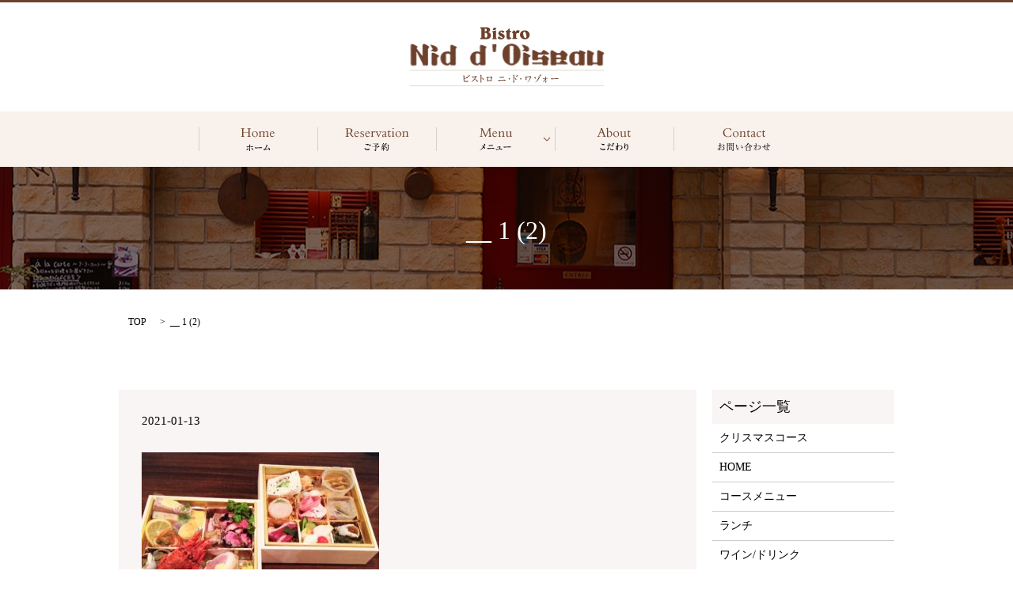

--- FILE ---
content_type: text/html; charset=UTF-8
request_url: https://www.niddoiseau.jp/__-1-2
body_size: 4274
content:

<!DOCTYPE HTML>
<html lang="ja" prefix="og: http://ogp.me/ns#">
<head>
  <meta charset="utf-8">
  <meta http-equiv="X-UA-Compatible" content="IE=edge,chrome=1">
  <meta name="viewport" content="width=device-width, initial-scale=1">
  <title>&raquo; __ 1 (2)</title>
  <link rel='dns-prefetch' href='//s.w.org' />
<link rel="alternate" type="application/rss+xml" title="東心斎橋のはしっこの実力店｜ビストロ　ニ・ド・ワゾォー &raquo; __ 1 (2) のコメントのフィード" href="https://www.niddoiseau.jp/feed/?attachment_id=354" />
<link rel='stylesheet' id='contact-form-7-css'  href='https://www.niddoiseau.jp/wp-content/plugins/contact-form-7/includes/css/styles.css?ver=4.4.2' type='text/css' media='all' />
<script type='text/javascript' src='https://www.niddoiseau.jp/wp-content/themes/epress/assets/js/vendor/jquery.min.js?ver=4.9.26'></script>
<link rel='shortlink' href='https://www.niddoiseau.jp/?p=354' />
  <link rel="stylesheet" href="https://www.niddoiseau.jp/wp-content/themes/epress/assets/css/main.css">
  <script src="https://www.niddoiseau.jp/wp-content/themes/epress/assets/js/vendor/respond.min.js"></script>

  <!-- facebook -->
  <script>(function(d, s, id) {
    var js, fjs = d.getElementsByTagName(s)[0];
    if (d.getElementById(id)) return;
    js = d.createElement(s); js.id = id;
    js.src = "//connect.facebook.net/ja_JP/sdk.js#xfbml=1&version=v2.0";
    fjs.parentNode.insertBefore(js, fjs);
  }(document, 'script', 'facebook-jssdk'));</script>

</head>
<body class="scrollTop">

  <header>
    <section class="primary_header">
      <div class="row">
                <div class="title">
                      <a href="https://www.niddoiseau.jp/">
              <object type="image/svg+xml" data="https://www.niddoiseau.jp/wp-content/uploads/logo.svg" alt="東心斎橋のはしっこの実力店｜ビストロ　ニ・ド・ワゾォー"></object>
            </a>
                  </div>
        <nav class="global_nav"><ul><li><a href="https://www.niddoiseau.jp/">HOME</a></li>
<li><a target="_blank" href="https://www.tablecheck.com/ja/shops/niddoiseau/reserve">ご予約</a></li>
<li class="has_under"><a href="http://m7496805.epressd.jp/">メニュー</a>
<ul class="sub-menu">
	<li><a href="https://www.niddoiseau.jp/%e3%82%af%e3%83%aa%e3%82%b9%e3%83%9e%e3%82%b92025">クリスマスコース</a></li>
	<li><a href="https://www.niddoiseau.jp/course">コースメニュー</a></li>
	<li><a href="https://www.niddoiseau.jp/lunch">ランチ</a></li>
	<li><a href="https://www.niddoiseau.jp/drink">ワイン/ドリンク</a></li>
</ul>
</li>
<li><a href="https://www.niddoiseau.jp/about">こだわり</a></li>

              <li class="gnav_search">
                <a href="#">search</a>
  <div class="epress_search">
    <form method="get" action="https://www.niddoiseau.jp/">
      <input type="text" placeholder="" class="text" name="s" autocomplete="off" value="">
      <input type="submit" value="Search" class="submit">
    </form>
  </div>
  </li>
            </ul>
            <div class="menu_icon">
              <a href="#menu"><span>メニュー開閉</span></a>
            </div></nav>      </div>
    </section>
  </header>

  <main>
              <h1 class="wow h1___-1-2" style="";>
      __ 1 (2)            </h1>

    
    <section class="bread_wrap">
      <div class="container gutters">
        <div class="row bread">
              <ul class="col span_12">
      <li><a href="https://www.niddoiseau.jp">TOP</a></li>

          
    
      <li>__ 1 (2)</li>
    </ul>
          </div>
      </div>
    </section>
        <section>
      <div class="container gutters">
        <div class="row">
          <div class="col span_9 column_main">
                  <article class="row article_detail">
      <div class="article_date">
        <p>2021-01-13</p>
      </div>
      <div class="row">
              <div class="col span_12">
          <p class="attachment"><a href='https://www.niddoiseau.jp/wp-content/uploads/1-2.jpg'><img width="300" height="217" src="https://www.niddoiseau.jp/wp-content/uploads/1-2-300x217.jpg" class="attachment-medium size-medium" alt="" srcset="https://www.niddoiseau.jp/wp-content/uploads/1-2-300x217.jpg 300w, https://www.niddoiseau.jp/wp-content/uploads/1-2.jpg 613w" sizes="(max-width: 300px) 100vw, 300px" /></a></p>
        </div>
            </div>
      <div class='epress_social'>
                <div class="epress_social_google_plus_one">
          <g:plusone size="medium" annotation="none" href="https://www.niddoiseau.jp/__-1-2" ></g:plusone>
        </div>
        <div class="epress_social_twitter">
          <a href="https://twitter.com/share" class="twitter-share-button"{count} data-url="https://www.niddoiseau.jp/__-1-2" data-text="__ 1 (2)">Tweet</a>
        </div>
        <div class="epress_social_facebook_like">
          <div id="fb-root"></div>
          <div class="fb-like" data-href="https://www.niddoiseau.jp/__-1-2" data-layout="button_count" data-action="like" data-width="100" data-share="false" data-show_faces="false"></div>
        </div>
      </div>
    </article>

    <div class='epress_pager'>
      <div class="epress_pager_prev">
        <a href="https://www.niddoiseau.jp/__-1-2" rel="prev">__ 1 (2)</a>      </div>
      <div class="epress_pager_next">
              </div>
    </div>
    
<!-- You can start editing here. -->


			<!-- If comments are open, but there are no comments. -->

	 
	<div id="respond" class="comment-respond">
		<h3 id="reply-title" class="comment-reply-title">コメントを残す <small><a rel="nofollow" id="cancel-comment-reply-link" href="/__-1-2#respond" style="display:none;">コメントをキャンセル</a></small></h3>			<form action="https://www.niddoiseau.jp/wp-comments-post.php" method="post" id="commentform" class="comment-form">
				<p class="comment-notes"><span id="email-notes">メールアドレスが公開されることはありません。</span> <span class="required">*</span> が付いている欄は必須項目です</p><p class="comment-form-comment"><label for="comment">コメント</label> <textarea id="comment" name="comment" cols="45" rows="8" maxlength="65525" required="required"></textarea></p><p class="comment-form-author"><label for="author">名前 <span class="required">*</span></label> <input id="author" name="author" type="text" value="" size="30" maxlength="245" required='required' /></p>
<p class="comment-form-email"><label for="email">メール <span class="required">*</span></label> <input id="email" name="email" type="text" value="" size="30" maxlength="100" aria-describedby="email-notes" required='required' /></p>
<p class="comment-form-url"><label for="url">サイト</label> <input id="url" name="url" type="text" value="" size="30" maxlength="200" /></p>
<p class="comment-form-cookies-consent"><input id="wp-comment-cookies-consent" name="wp-comment-cookies-consent" type="checkbox" value="yes" /><label for="wp-comment-cookies-consent">次回のコメントで使用するためブラウザーに自分の名前、メールアドレス、サイトを保存する。</label></p>
<p class="form-submit"><input name="submit" type="submit" id="submit" class="submit" value="コメントを送信" /> <input type='hidden' name='comment_post_ID' value='354' id='comment_post_ID' />
<input type='hidden' name='comment_parent' id='comment_parent' value='0' />
</p>			</form>
			</div><!-- #respond -->
	            </div>
          <div class="col span_3 column_sub">
            <div class="sidebar">
    <div class="widget_wrap"><p class="widget_header">ページ一覧</p>		<ul>
			<li class="page_item page-item-633"><a href="https://www.niddoiseau.jp/%e3%82%af%e3%83%aa%e3%82%b9%e3%83%9e%e3%82%b92025">クリスマスコース</a></li>
<li class="page_item page-item-9"><a href="https://www.niddoiseau.jp/">HOME</a></li>
<li class="page_item page-item-419"><a href="https://www.niddoiseau.jp/course">コースメニュー</a></li>
<li class="page_item page-item-20"><a href="https://www.niddoiseau.jp/lunch">ランチ</a></li>
<li class="page_item page-item-18"><a href="https://www.niddoiseau.jp/drink">ワイン/ドリンク</a></li>
<li class="page_item page-item-12"><a href="https://www.niddoiseau.jp/about">こだわり</a></li>
<li class="page_item page-item-8"><a href="https://www.niddoiseau.jp/sitemap">サイトマップ</a></li>
<li class="page_item page-item-5"><a href="https://www.niddoiseau.jp/policy">プライバシーポリシー</a></li>
		</ul>
		</div><div class="widget_wrap"><div id="calendar_wrap" class="calendar_wrap"><table id="wp-calendar">
	<caption>2026年1月</caption>
	<thead>
	<tr>
		<th scope="col" title="日曜日">日</th>
		<th scope="col" title="月曜日">月</th>
		<th scope="col" title="火曜日">火</th>
		<th scope="col" title="水曜日">水</th>
		<th scope="col" title="木曜日">木</th>
		<th scope="col" title="金曜日">金</th>
		<th scope="col" title="土曜日">土</th>
	</tr>
	</thead>

	<tfoot>
	<tr>
		<td colspan="3" id="prev"><a href="https://www.niddoiseau.jp/date/2025/10">&laquo; 10月</a></td>
		<td class="pad">&nbsp;</td>
		<td colspan="3" id="next" class="pad">&nbsp;</td>
	</tr>
	</tfoot>

	<tbody>
	<tr>
		<td colspan="4" class="pad">&nbsp;</td><td>1</td><td>2</td><td>3</td>
	</tr>
	<tr>
		<td>4</td><td>5</td><td>6</td><td>7</td><td>8</td><td>9</td><td>10</td>
	</tr>
	<tr>
		<td>11</td><td>12</td><td>13</td><td>14</td><td>15</td><td>16</td><td>17</td>
	</tr>
	<tr>
		<td>18</td><td>19</td><td>20</td><td>21</td><td>22</td><td id="today">23</td><td>24</td>
	</tr>
	<tr>
		<td>25</td><td>26</td><td>27</td><td>28</td><td>29</td><td>30</td><td>31</td>
	</tr>
	</tbody>
	</table></div></div><div class="widget_wrap"><p class="widget_header">カテゴリー</p>		<ul>
	<li class="cat-item cat-item-2"><a href="https://www.niddoiseau.jp/category/news" >お知らせ</a>
</li>
		</ul>
</div>		<div class="widget_wrap">		<p class="widget_header">最近の投稿</p>		<ul>
											<li>
					<a href="https://www.niddoiseau.jp/news/668">フレンチおせち2026 ご予約受付中です！</a>
									</li>
											<li>
					<a href="https://www.niddoiseau.jp/news/619">【2025年クリスマスコース予約開始のお知らせ】</a>
									</li>
											<li>
					<a href="https://www.niddoiseau.jp/news/611">ダイナースクラブフランスレストランウィーク2025参加します</a>
									</li>
											<li>
					<a href="https://www.niddoiseau.jp/news/595">クリスマスディナーのご予約はお早めに！</a>
									</li>
											<li>
					<a href="https://www.niddoiseau.jp/news/590">「Nid d&#8217;Oiseauフレンチおせち2025」ご予約受付中です！</a>
									</li>
					</ul>
		</div><div class="widget_wrap"><p class="widget_header">アーカイブ</p>		<ul>
			<li><a href='https://www.niddoiseau.jp/date/2025/10'>2025年10月</a></li>
	<li><a href='https://www.niddoiseau.jp/date/2025/08'>2025年8月</a></li>
	<li><a href='https://www.niddoiseau.jp/date/2024/11'>2024年11月</a></li>
	<li><a href='https://www.niddoiseau.jp/date/2024/04'>2024年4月</a></li>
	<li><a href='https://www.niddoiseau.jp/date/2023/10'>2023年10月</a></li>
	<li><a href='https://www.niddoiseau.jp/date/2022/12'>2022年12月</a></li>
	<li><a href='https://www.niddoiseau.jp/date/2022/11'>2022年11月</a></li>
	<li><a href='https://www.niddoiseau.jp/date/2022/01'>2022年1月</a></li>
	<li><a href='https://www.niddoiseau.jp/date/2021/12'>2021年12月</a></li>
	<li><a href='https://www.niddoiseau.jp/date/2021/11'>2021年11月</a></li>
	<li><a href='https://www.niddoiseau.jp/date/2021/08'>2021年8月</a></li>
	<li><a href='https://www.niddoiseau.jp/date/2021/01'>2021年1月</a></li>
	<li><a href='https://www.niddoiseau.jp/date/2020/11'>2020年11月</a></li>
	<li><a href='https://www.niddoiseau.jp/date/2018/07'>2018年7月</a></li>
	<li><a href='https://www.niddoiseau.jp/date/2017/06'>2017年6月</a></li>
	<li><a href='https://www.niddoiseau.jp/date/2017/02'>2017年2月</a></li>
		</ul>
		</div>1  </div>
          </div>
        </div>
      </div>
    </section>
    
  </main>
  <footer>
    <div class="container">
      <div class="row">
        <nav class="col span_12"><ul><li><a target="_blank" href="https://www.tablecheck.com/ja/shops/niddoiseau/reserve">ご予約</a></li>
<li><a href="https://www.niddoiseau.jp/">HOME</a></li>
<li><a href="https://www.niddoiseau.jp/course">コースメニュー</a></li>
<li><a href="https://www.niddoiseau.jp/lunch">ランチ</a></li>
<li><a href="https://www.niddoiseau.jp/policy">プライバシーポリシー</a></li>
<li><a href="https://www.niddoiseau.jp/sitemap">サイトマップ</a></li>
<li><a href="https://www.niddoiseau.jp/about">こだわり</a></li>
<li><a href="https://www.niddoiseau.jp/drink">ワイン/ドリンク</a></li>
</ul></nav>        <div class="col span_12 copyright">
          <p>Copyright &copy; 東心斎橋のはしっこの実力店｜ビストロ　ニ・ド・ワゾォー All Rights Reserved.<br>【掲載の記事・写真・イラストなどの無断複写・転載等を禁じます】</p>
        </div>
      </div>
    </div>
    <p class="pagetop"><a href="#top"></a></p>
  </footer>

  <script src="https://www.niddoiseau.jp/wp-content/themes/epress/assets/js/vendor/bundle.js"></script>
  <script src="https://www.niddoiseau.jp/wp-content/themes/epress/assets/js/main.js"></script>

  <!-- twitter -->
  <script>!function(d,s,id){var js,fjs=d.getElementsByTagName(s)[0],p=/^http:/.test(d.location)?'http':'https';if(!d.getElementById(id)){js=d.createElement(s);js.id=id;js.src=p+'://platform.twitter.com/widgets.js';fjs.parentNode.insertBefore(js,fjs);}}(document, 'script', 'twitter-wjs');</script>
  <!-- google+ -->
  <script src="https://apis.google.com/js/platform.js" async defer>{lang: "ja"}</script>

  <script type='text/javascript' src='https://www.niddoiseau.jp/wp-content/plugins/contact-form-7/includes/js/jquery.form.min.js?ver=3.51.0-2014.06.20'></script>
<script type='text/javascript'>
/* <![CDATA[ */
var _wpcf7 = {"loaderUrl":"https:\/\/www.niddoiseau.jp\/wp-content\/plugins\/contact-form-7\/images\/ajax-loader.gif","recaptchaEmpty":"Please verify that you are not a robot.","sending":"Sending ..."};
/* ]]> */
</script>
<script type='text/javascript' src='https://www.niddoiseau.jp/wp-content/plugins/contact-form-7/includes/js/scripts.js?ver=4.4.2'></script>
</body>
</html>


--- FILE ---
content_type: text/html; charset=utf-8
request_url: https://accounts.google.com/o/oauth2/postmessageRelay?parent=https%3A%2F%2Fwww.niddoiseau.jp&jsh=m%3B%2F_%2Fscs%2Fabc-static%2F_%2Fjs%2Fk%3Dgapi.lb.en.2kN9-TZiXrM.O%2Fd%3D1%2Frs%3DAHpOoo_B4hu0FeWRuWHfxnZ3V0WubwN7Qw%2Fm%3D__features__
body_size: 161
content:
<!DOCTYPE html><html><head><title></title><meta http-equiv="content-type" content="text/html; charset=utf-8"><meta http-equiv="X-UA-Compatible" content="IE=edge"><meta name="viewport" content="width=device-width, initial-scale=1, minimum-scale=1, maximum-scale=1, user-scalable=0"><script src='https://ssl.gstatic.com/accounts/o/2580342461-postmessagerelay.js' nonce="TvXzLx1DmWm4eol_valyZg"></script></head><body><script type="text/javascript" src="https://apis.google.com/js/rpc:shindig_random.js?onload=init" nonce="TvXzLx1DmWm4eol_valyZg"></script></body></html>

--- FILE ---
content_type: image/svg+xml
request_url: https://www.niddoiseau.jp/wp-content/uploads/logo.svg
body_size: 41860
content:
<?xml version="1.0" encoding="utf-8"?>
<!-- Generator: Adobe Illustrator 21.0.0, SVG Export Plug-In . SVG Version: 6.00 Build 0)  -->
<svg version="1.1" id="レイヤー_1" xmlns="http://www.w3.org/2000/svg" xmlns:xlink="http://www.w3.org/1999/xlink" x="0px"
	 y="0px" viewBox="0 0 252 77.6" style="enable-background:new 0 0 252 77.6;" xml:space="preserve">
<style type="text/css">
	.st0{fill:#6E412C;}
	.st1{fill:#E5D8CF;}
</style>
<image style="overflow:visible;" width="250" height="29" xlink:href="[data-uri]
TWlDQ1BQaG90b3Nob3AgSUNDIHByb2ZpbGUAAHjanVN3WJP3Fj7f92UPVkLY8LGXbIEAIiOsCMgQ
WaIQkgBhhBASQMWFiApWFBURnEhVxILVCkidiOKgKLhnQYqIWotVXDjuH9yntX167+3t+9f7vOec
5/zOec8PgBESJpHmomoAOVKFPDrYH49PSMTJvYACFUjgBCAQ5svCZwXFAADwA3l4fnSwP/wBr28A
AgBw1S4kEsfh/4O6UCZXACCRAOAiEucLAZBSAMguVMgUAMgYALBTs2QKAJQAAGx5fEIiAKoNAOz0
ST4FANipk9wXANiiHKkIAI0BAJkoRyQCQLsAYFWBUiwCwMIAoKxAIi4EwK4BgFm2MkcCgL0FAHaO
WJAPQGAAgJlCLMwAIDgCAEMeE80DIEwDoDDSv+CpX3CFuEgBAMDLlc2XS9IzFLiV0Bp38vDg4iHi
wmyxQmEXKRBmCeQinJebIxNI5wNMzgwAABr50cH+OD+Q5+bk4eZm52zv9MWi/mvwbyI+IfHf/ryM
AgQAEE7P79pf5eXWA3DHAbB1v2upWwDaVgBo3/ldM9sJoFoK0Hr5i3k4/EAenqFQyDwdHAoLC+0l
YqG9MOOLPv8z4W/gi372/EAe/tt68ABxmkCZrcCjg/1xYW52rlKO58sEQjFu9+cj/seFf/2OKdHi
NLFcLBWK8ViJuFAiTcd5uVKRRCHJleIS6X8y8R+W/QmTdw0ArIZPwE62B7XLbMB+7gECiw5Y0nYA
QH7zLYwaC5EAEGc0Mnn3AACTv/mPQCsBAM2XpOMAALzoGFyolBdMxggAAESggSqwQQcMwRSswA6c
wR28wBcCYQZEQAwkwDwQQgbkgBwKoRiWQRlUwDrYBLWwAxqgEZrhELTBMTgN5+ASXIHrcBcGYBie
whi8hgkEQcgIE2EhOogRYo7YIs4IF5mOBCJhSDSSgKQg6YgUUSLFyHKkAqlCapFdSCPyLXIUOY1c
QPqQ28ggMor8irxHMZSBslED1AJ1QLmoHxqKxqBz0XQ0D12AlqJr0Rq0Hj2AtqKn0UvodXQAfYqO
Y4DRMQ5mjNlhXIyHRWCJWBomxxZj5Vg1Vo81Yx1YN3YVG8CeYe8IJAKLgBPsCF6EEMJsgpCQR1hM
WEOoJewjtBK6CFcJg4Qxwicik6hPtCV6EvnEeGI6sZBYRqwm7iEeIZ4lXicOE1+TSCQOyZLkTgoh
JZAySQtJa0jbSC2kU6Q+0hBpnEwm65Btyd7kCLKArCCXkbeQD5BPkvvJw+S3FDrFiOJMCaIkUqSU
Eko1ZT/lBKWfMkKZoKpRzame1AiqiDqfWkltoHZQL1OHqRM0dZolzZsWQ8ukLaPV0JppZ2n3aC/p
dLoJ3YMeRZfQl9Jr6Afp5+mD9HcMDYYNg8dIYigZaxl7GacYtxkvmUymBdOXmchUMNcyG5lnmA+Y
b1VYKvYqfBWRyhKVOpVWlX6V56pUVXNVP9V5qgtUq1UPq15WfaZGVbNQ46kJ1Bar1akdVbupNq7O
UndSj1DPUV+jvl/9gvpjDbKGhUaghkijVGO3xhmNIRbGMmXxWELWclYD6yxrmE1iW7L57Ex2Bfsb
di97TFNDc6pmrGaRZp3mcc0BDsax4PA52ZxKziHODc57LQMtPy2x1mqtZq1+rTfaetq+2mLtcu0W
7eva73VwnUCdLJ31Om0693UJuja6UbqFutt1z+o+02PreekJ9cr1Dund0Uf1bfSj9Rfq79bv0R83
MDQINpAZbDE4Y/DMkGPoa5hpuNHwhOGoEctoupHEaKPRSaMnuCbuh2fjNXgXPmasbxxirDTeZdxr
PGFiaTLbpMSkxeS+Kc2Ua5pmutG003TMzMgs3KzYrMnsjjnVnGueYb7ZvNv8jYWlRZzFSos2i8eW
2pZ8ywWWTZb3rJhWPlZ5VvVW16xJ1lzrLOtt1ldsUBtXmwybOpvLtqitm63Edptt3xTiFI8p0in1
U27aMez87ArsmuwG7Tn2YfYl9m32zx3MHBId1jt0O3xydHXMdmxwvOuk4TTDqcSpw+lXZxtnoXOd
8zUXpkuQyxKXdpcXU22niqdun3rLleUa7rrStdP1o5u7m9yt2W3U3cw9xX2r+00umxvJXcM970H0
8PdY4nHM452nm6fC85DnL152Xlle+70eT7OcJp7WMG3I28Rb4L3Le2A6Pj1l+s7pAz7GPgKfep+H
vqa+It89viN+1n6Zfgf8nvs7+sv9j/i/4XnyFvFOBWABwQHlAb2BGoGzA2sDHwSZBKUHNQWNBbsG
Lww+FUIMCQ1ZH3KTb8AX8hv5YzPcZyya0RXKCJ0VWhv6MMwmTB7WEY6GzwjfEH5vpvlM6cy2CIjg
R2yIuB9pGZkX+X0UKSoyqi7qUbRTdHF09yzWrORZ+2e9jvGPqYy5O9tqtnJ2Z6xqbFJsY+ybuIC4
qriBeIf4RfGXEnQTJAntieTE2MQ9ieNzAudsmjOc5JpUlnRjruXcorkX5unOy553PFk1WZB8OIWY
EpeyP+WDIEJQLxhP5aduTR0T8oSbhU9FvqKNolGxt7hKPJLmnVaV9jjdO31D+miGT0Z1xjMJT1Ir
eZEZkrkj801WRNberM/ZcdktOZSclJyjUg1plrQr1zC3KLdPZisrkw3keeZtyhuTh8r35CP5c/Pb
FWyFTNGjtFKuUA4WTC+oK3hbGFt4uEi9SFrUM99m/ur5IwuCFny9kLBQuLCz2Lh4WfHgIr9FuxYj
i1MXdy4xXVK6ZHhp8NJ9y2jLspb9UOJYUlXyannc8o5Sg9KlpUMrglc0lamUycturvRauWMVYZVk
Ve9ql9VbVn8qF5VfrHCsqK74sEa45uJXTl/VfPV5bdra3kq3yu3rSOuk626s91m/r0q9akHV0Ibw
Da0b8Y3lG19tSt50oXpq9Y7NtM3KzQM1YTXtW8y2rNvyoTaj9nqdf13LVv2tq7e+2Sba1r/dd3vz
DoMdFTve75TsvLUreFdrvUV99W7S7oLdjxpiG7q/5n7duEd3T8Wej3ulewf2Re/ranRvbNyvv7+y
CW1SNo0eSDpw5ZuAb9qb7Zp3tXBaKg7CQeXBJ9+mfHvjUOihzsPcw83fmX+39QjrSHkr0jq/dawt
o22gPaG97+iMo50dXh1Hvrf/fu8x42N1xzWPV56gnSg98fnkgpPjp2Snnp1OPz3Umdx590z8mWtd
UV29Z0PPnj8XdO5Mt1/3yfPe549d8Lxw9CL3Ytslt0utPa49R35w/eFIr1tv62X3y+1XPK509E3r
O9Hv03/6asDVc9f41y5dn3m978bsG7duJt0cuCW69fh29u0XdwruTNxdeo94r/y+2v3qB/oP6n+0
/rFlwG3g+GDAYM/DWQ/vDgmHnv6U/9OH4dJHzEfVI0YjjY+dHx8bDRq98mTOk+GnsqcTz8p+Vv95
63Or59/94vtLz1j82PAL+YvPv655qfNy76uprzrHI8cfvM55PfGm/K3O233vuO+638e9H5ko/ED+
UPPR+mPHp9BP9z7nfP78L/eE8/sl0p8zAABCI2lUWHRYTUw6Y29tLmFkb2JlLnhtcAAAAAAAPD94
cGFja2V0IGJlZ2luPSLvu78iIGlkPSJXNU0wTXBDZWhpSHpyZVN6TlRjemtjOWQiPz4KPHg6eG1w
bWV0YSB4bWxuczp4PSJhZG9iZTpuczptZXRhLyIgeDp4bXB0az0iQWRvYmUgWE1QIENvcmUgNS42
LWMxMTEgNzkuMTU4MzI1LCAyMDE1LzA5LzEwLTAxOjEwOjIwICAgICAgICAiPgogICA8cmRmOlJE
RiB4bWxuczpyZGY9Imh0dHA6Ly93d3cudzMub3JnLzE5OTkvMDIvMjItcmRmLXN5bnRheC1ucyMi
PgogICAgICA8cmRmOkRlc2NyaXB0aW9uIHJkZjphYm91dD0iIgogICAgICAgICAgICB4bWxuczp4
bXA9Imh0dHA6Ly9ucy5hZG9iZS5jb20veGFwLzEuMC8iCiAgICAgICAgICAgIHhtbG5zOnBob3Rv
c2hvcD0iaHR0cDovL25zLmFkb2JlLmNvbS9waG90b3Nob3AvMS4wLyIKICAgICAgICAgICAgeG1s
bnM6ZGM9Imh0dHA6Ly9wdXJsLm9yZy9kYy9lbGVtZW50cy8xLjEvIgogICAgICAgICAgICB4bWxu
czp4bXBNTT0iaHR0cDovL25zLmFkb2JlLmNvbS94YXAvMS4wL21tLyIKICAgICAgICAgICAgeG1s
bnM6c3RFdnQ9Imh0dHA6Ly9ucy5hZG9iZS5jb20veGFwLzEuMC9zVHlwZS9SZXNvdXJjZUV2ZW50
IyIKICAgICAgICAgICAgeG1sbnM6c3RSZWY9Imh0dHA6Ly9ucy5hZG9iZS5jb20veGFwLzEuMC9z
VHlwZS9SZXNvdXJjZVJlZiMiCiAgICAgICAgICAgIHhtbG5zOnRpZmY9Imh0dHA6Ly9ucy5hZG9i
ZS5jb20vdGlmZi8xLjAvIgogICAgICAgICAgICB4bWxuczpleGlmPSJodHRwOi8vbnMuYWRvYmUu
Y29tL2V4aWYvMS4wLyI+CiAgICAgICAgIDx4bXA6Q3JlYXRvclRvb2w+QWRvYmUgUGhvdG9zaG9w
IENDIDIwMTUgKFdpbmRvd3MpPC94bXA6Q3JlYXRvclRvb2w+CiAgICAgICAgIDx4bXA6Q3JlYXRl
RGF0ZT4yMDE3LTAyLTE3VDEwOjU1OjE2KzA5OjAwPC94bXA6Q3JlYXRlRGF0ZT4KICAgICAgICAg
PHhtcDpNZXRhZGF0YURhdGU+MjAxNy0wMi0xN1QxMToxODoxOSswOTowMDwveG1wOk1ldGFkYXRh
RGF0ZT4KICAgICAgICAgPHhtcDpNb2RpZnlEYXRlPjIwMTctMDItMTdUMTE6MTg6MTkrMDk6MDA8
L3htcDpNb2RpZnlEYXRlPgogICAgICAgICA8cGhvdG9zaG9wOkNvbG9yTW9kZT4zPC9waG90b3No
b3A6Q29sb3JNb2RlPgogICAgICAgICA8cGhvdG9zaG9wOklDQ1Byb2ZpbGU+c1JHQiBJRUM2MTk2
Ni0yLjE8L3Bob3Rvc2hvcDpJQ0NQcm9maWxlPgogICAgICAgICA8cGhvdG9zaG9wOkRvY3VtZW50
QW5jZXN0b3JzPgogICAgICAgICAgICA8cmRmOkJhZz4KICAgICAgICAgICAgICAgPHJkZjpsaT5h
ZG9iZTpkb2NpZDpwaG90b3Nob3A6MTk3OTA3YjYtZjRhYi0xMWU2LTllYTctZmYyYTljNjU1ZTAz
PC9yZGY6bGk+CiAgICAgICAgICAgIDwvcmRmOkJhZz4KICAgICAgICAgPC9waG90b3Nob3A6RG9j
dW1lbnRBbmNlc3RvcnM+CiAgICAgICAgIDxkYzpmb3JtYXQ+aW1hZ2UvcG5nPC9kYzpmb3JtYXQ+
CiAgICAgICAgIDx4bXBNTTpJbnN0YW5jZUlEPnhtcC5paWQ6ZDQwYTEyYzUtMmY1Yy0xNDQ0LTlk
NzktOTE4YzkwZWIyYTdkPC94bXBNTTpJbnN0YW5jZUlEPgogICAgICAgICA8eG1wTU06RG9jdW1l
bnRJRD5hZG9iZTpkb2NpZDpwaG90b3Nob3A6NGVhYzlhZDUtZjRiNy0xMWU2LTllYTctZmYyYTlj
NjU1ZTAzPC94bXBNTTpEb2N1bWVudElEPgogICAgICAgICA8eG1wTU06T3JpZ2luYWxEb2N1bWVu
dElEPnhtcC5kaWQ6OWVmMTdhOGItOWEzMC0wZDQ5LWI4NWQtNWExNjg1MDdlMGJkPC94bXBNTTpP
cmlnaW5hbERvY3VtZW50SUQ+CiAgICAgICAgIDx4bXBNTTpIaXN0b3J5PgogICAgICAgICAgICA8
cmRmOlNlcT4KICAgICAgICAgICAgICAgPHJkZjpsaSByZGY6cGFyc2VUeXBlPSJSZXNvdXJjZSI+
CiAgICAgICAgICAgICAgICAgIDxzdEV2dDphY3Rpb24+Y3JlYXRlZDwvc3RFdnQ6YWN0aW9uPgog
ICAgICAgICAgICAgICAgICA8c3RFdnQ6aW5zdGFuY2VJRD54bXAuaWlkOjllZjE3YThiLTlhMzAt
MGQ0OS1iODVkLTVhMTY4NTA3ZTBiZDwvc3RFdnQ6aW5zdGFuY2VJRD4KICAgICAgICAgICAgICAg
ICAgPHN0RXZ0OndoZW4+MjAxNy0wMi0xN1QxMDo1NToxNiswOTowMDwvc3RFdnQ6d2hlbj4KICAg
ICAgICAgICAgICAgICAgPHN0RXZ0OnNvZnR3YXJlQWdlbnQ+QWRvYmUgUGhvdG9zaG9wIENDIDIw
MTUgKFdpbmRvd3MpPC9zdEV2dDpzb2Z0d2FyZUFnZW50PgogICAgICAgICAgICAgICA8L3JkZjps
aT4KICAgICAgICAgICAgICAgPHJkZjpsaSByZGY6cGFyc2VUeXBlPSJSZXNvdXJjZSI+CiAgICAg
ICAgICAgICAgICAgIDxzdEV2dDphY3Rpb24+c2F2ZWQ8L3N0RXZ0OmFjdGlvbj4KICAgICAgICAg
ICAgICAgICAgPHN0RXZ0Omluc3RhbmNlSUQ+eG1wLmlpZDowYzkzNmE3OC0wYzAwLTA2NDMtYjU3
Ni02NzliNjAyMWU3NDQ8L3N0RXZ0Omluc3RhbmNlSUQ+CiAgICAgICAgICAgICAgICAgIDxzdEV2
dDp3aGVuPjIwMTctMDItMTdUMTA6NTc6NDYrMDk6MDA8L3N0RXZ0OndoZW4+CiAgICAgICAgICAg
ICAgICAgIDxzdEV2dDpzb2Z0d2FyZUFnZW50PkFkb2JlIFBob3Rvc2hvcCBDQyAyMDE1IChXaW5k
b3dzKTwvc3RFdnQ6c29mdHdhcmVBZ2VudD4KICAgICAgICAgICAgICAgICAgPHN0RXZ0OmNoYW5n
ZWQ+Lzwvc3RFdnQ6Y2hhbmdlZD4KICAgICAgICAgICAgICAgPC9yZGY6bGk+CiAgICAgICAgICAg
ICAgIDxyZGY6bGkgcmRmOnBhcnNlVHlwZT0iUmVzb3VyY2UiPgogICAgICAgICAgICAgICAgICA8
c3RFdnQ6YWN0aW9uPnNhdmVkPC9zdEV2dDphY3Rpb24+CiAgICAgICAgICAgICAgICAgIDxzdEV2
dDppbnN0YW5jZUlEPnhtcC5paWQ6ZjU2MzQ4ODUtZTMzNy02YjQ4LWJjYzktY2E1MTcyNzg1Mzdk
PC9zdEV2dDppbnN0YW5jZUlEPgogICAgICAgICAgICAgICAgICA8c3RFdnQ6d2hlbj4yMDE3LTAy
LTE3VDExOjE4OjE5KzA5OjAwPC9zdEV2dDp3aGVuPgogICAgICAgICAgICAgICAgICA8c3RFdnQ6
c29mdHdhcmVBZ2VudD5BZG9iZSBQaG90b3Nob3AgQ0MgMjAxNSAoV2luZG93cyk8L3N0RXZ0OnNv
ZnR3YXJlQWdlbnQ+CiAgICAgICAgICAgICAgICAgIDxzdEV2dDpjaGFuZ2VkPi88L3N0RXZ0OmNo
YW5nZWQ+CiAgICAgICAgICAgICAgIDwvcmRmOmxpPgogICAgICAgICAgICAgICA8cmRmOmxpIHJk
ZjpwYXJzZVR5cGU9IlJlc291cmNlIj4KICAgICAgICAgICAgICAgICAgPHN0RXZ0OmFjdGlvbj5j
b252ZXJ0ZWQ8L3N0RXZ0OmFjdGlvbj4KICAgICAgICAgICAgICAgICAgPHN0RXZ0OnBhcmFtZXRl
cnM+ZnJvbSBhcHBsaWNhdGlvbi92bmQuYWRvYmUucGhvdG9zaG9wIHRvIGltYWdlL3BuZzwvc3RF
dnQ6cGFyYW1ldGVycz4KICAgICAgICAgICAgICAgPC9yZGY6bGk+CiAgICAgICAgICAgICAgIDxy
ZGY6bGkgcmRmOnBhcnNlVHlwZT0iUmVzb3VyY2UiPgogICAgICAgICAgICAgICAgICA8c3RFdnQ6
YWN0aW9uPmRlcml2ZWQ8L3N0RXZ0OmFjdGlvbj4KICAgICAgICAgICAgICAgICAgPHN0RXZ0OnBh
cmFtZXRlcnM+Y29udmVydGVkIGZyb20gYXBwbGljYXRpb24vdm5kLmFkb2JlLnBob3Rvc2hvcCB0
byBpbWFnZS9wbmc8L3N0RXZ0OnBhcmFtZXRlcnM+CiAgICAgICAgICAgICAgIDwvcmRmOmxpPgog
ICAgICAgICAgICAgICA8cmRmOmxpIHJkZjpwYXJzZVR5cGU9IlJlc291cmNlIj4KICAgICAgICAg
ICAgICAgICAgPHN0RXZ0OmFjdGlvbj5zYXZlZDwvc3RFdnQ6YWN0aW9uPgogICAgICAgICAgICAg
ICAgICA8c3RFdnQ6aW5zdGFuY2VJRD54bXAuaWlkOmQ0MGExMmM1LTJmNWMtMTQ0NC05ZDc5LTkx
OGM5MGViMmE3ZDwvc3RFdnQ6aW5zdGFuY2VJRD4KICAgICAgICAgICAgICAgICAgPHN0RXZ0Ondo
ZW4+MjAxNy0wMi0xN1QxMToxODoxOSswOTowMDwvc3RFdnQ6d2hlbj4KICAgICAgICAgICAgICAg
ICAgPHN0RXZ0OnNvZnR3YXJlQWdlbnQ+QWRvYmUgUGhvdG9zaG9wIENDIDIwMTUgKFdpbmRvd3Mp
PC9zdEV2dDpzb2Z0d2FyZUFnZW50PgogICAgICAgICAgICAgICAgICA8c3RFdnQ6Y2hhbmdlZD4v
PC9zdEV2dDpjaGFuZ2VkPgogICAgICAgICAgICAgICA8L3JkZjpsaT4KICAgICAgICAgICAgPC9y
ZGY6U2VxPgogICAgICAgICA8L3htcE1NOkhpc3Rvcnk+CiAgICAgICAgIDx4bXBNTTpEZXJpdmVk
RnJvbSByZGY6cGFyc2VUeXBlPSJSZXNvdXJjZSI+CiAgICAgICAgICAgIDxzdFJlZjppbnN0YW5j
ZUlEPnhtcC5paWQ6ZjU2MzQ4ODUtZTMzNy02YjQ4LWJjYzktY2E1MTcyNzg1MzdkPC9zdFJlZjpp
bnN0YW5jZUlEPgogICAgICAgICAgICA8c3RSZWY6ZG9jdW1lbnRJRD54bXAuZGlkOjllZjE3YThi
LTlhMzAtMGQ0OS1iODVkLTVhMTY4NTA3ZTBiZDwvc3RSZWY6ZG9jdW1lbnRJRD4KICAgICAgICAg
ICAgPHN0UmVmOm9yaWdpbmFsRG9jdW1lbnRJRD54bXAuZGlkOjllZjE3YThiLTlhMzAtMGQ0OS1i
ODVkLTVhMTY4NTA3ZTBiZDwvc3RSZWY6b3JpZ2luYWxEb2N1bWVudElEPgogICAgICAgICA8L3ht
cE1NOkRlcml2ZWRGcm9tPgogICAgICAgICA8dGlmZjpPcmllbnRhdGlvbj4xPC90aWZmOk9yaWVu
dGF0aW9uPgogICAgICAgICA8dGlmZjpYUmVzb2x1dGlvbj43MjAwMDAvMTAwMDA8L3RpZmY6WFJl
c29sdXRpb24+CiAgICAgICAgIDx0aWZmOllSZXNvbHV0aW9uPjcyMDAwMC8xMDAwMDwvdGlmZjpZ
UmVzb2x1dGlvbj4KICAgICAgICAgPHRpZmY6UmVzb2x1dGlvblVuaXQ+MjwvdGlmZjpSZXNvbHV0
aW9uVW5pdD4KICAgICAgICAgPGV4aWY6Q29sb3JTcGFjZT4xPC9leGlmOkNvbG9yU3BhY2U+CiAg
ICAgICAgIDxleGlmOlBpeGVsWERpbWVuc2lvbj4yNTA8L2V4aWY6UGl4ZWxYRGltZW5zaW9uPgog
ICAgICAgICA8ZXhpZjpQaXhlbFlEaW1lbnNpb24+Mjk8L2V4aWY6UGl4ZWxZRGltZW5zaW9uPgog
ICAgICA8L3JkZjpEZXNjcmlwdGlvbj4KICAgPC9yZGY6UkRGPgo8L3g6eG1wbWV0YT4KICAgICAg
ICAgICAgICAgICAgICAgICAgICAgICAgICAgICAgICAgICAgICAgICAgICAgICAgICAgICAgICAg
ICAgICAgICAgICAgICAgICAgICAgICAgICAgICAgICAgICAgIAogICAgICAgICAgICAgICAgICAg
ICAgICAgICAgICAgICAgICAgICAgICAgICAgICAgICAgICAgICAgICAgICAgICAgICAgICAgICAg
ICAgICAgICAgICAgICAgICAgICAgICAgCiAgICAgICAgICAgICAgICAgICAgICAgICAgICAgICAg
ICAgICAgICAgICAgICAgICAgICAgICAgICAgICAgICAgICAgICAgICAgICAgICAgICAgICAgICAg
ICAgICAgICAgICAKICAgICAgICAgICAgICAgICAgICAgICAgICAgICAgICAgICAgICAgICAgICAg
ICAgICAgICAgICAgICAgICAgICAgICAgICAgICAgICAgICAgICAgICAgICAgICAgICAgICAgIAog
ICAgICAgICAgICAgICAgICAgICAgICAgICAgICAgICAgICAgICAgICAgICAgICAgICAgICAgICAg
ICAgICAgICAgICAgICAgICAgICAgICAgICAgICAgICAgICAgICAgICAgCiAgICAgICAgICAgICAg
ICAgICAgICAgICAgICAgICAgICAgICAgICAgICAgICAgICAgICAgICAgICAgICAgICAgICAgICAg
ICAgICAgICAgICAgICAgICAgICAgICAgICAgICAKICAgICAgICAgICAgICAgICAgICAgICAgICAg
ICAgICAgICAgICAgICAgICAgICAgICAgICAgICAgICAgICAgICAgICAgICAgICAgICAgICAgICAg
ICAgICAgICAgICAgICAgIAogICAgICAgICAgICAgICAgICAgICAgICAgICAgICAgICAgICAgICAg
ICAgICAgICAgICAgICAgICAgICAgICAgICAgICAgICAgICAgICAgICAgICAgICAgICAgICAgICAg
ICAgCiAgICAgICAgICAgICAgICAgICAgICAgICAgICAgICAgICAgICAgICAgICAgICAgICAgICAg
ICAgICAgICAgICAgICAgICAgICAgICAgICAgICAgICAgICAgICAgICAgICAgICAKICAgICAgICAg
ICAgICAgICAgICAgICAgICAgICAgICAgICAgICAgICAgICAgICAgICAgICAgICAgICAgICAgICAg
ICAgICAgICAgICAgICAgICAgICAgICAgICAgICAgICAgIAogICAgICAgICAgICAgICAgICAgICAg
ICAgICAgICAgICAgICAgICAgICAgICAgICAgICAgICAgICAgICAgICAgICAgICAgICAgICAgICAg
ICAgICAgICAgICAgICAgICAgICAgCiAgICAgICAgICAgICAgICAgICAgICAgICAgICAgICAgICAg
ICAgICAgICAgICAgICAgICAgICAgICAgICAgICAgICAgICAgICAgICAgICAgICAgICAgICAgICAg
ICAgICAgICAKICAgICAgICAgICAgICAgICAgICAgICAgICAgICAgICAgICAgICAgICAgICAgICAg
ICAgICAgICAgICAgICAgICAgICAgICAgICAgICAgICAgICAgICAgICAgICAgICAgICAgIAogICAg
ICAgICAgICAgICAgICAgICAgICAgICAgICAgICAgICAgICAgICAgICAgICAgICAgICAgICAgICAg
ICAgICAgICAgICAgICAgICAgICAgICAgICAgICAgICAgICAgICAgCiAgICAgICAgICAgICAgICAg
ICAgICAgICAgICAgICAgICAgICAgICAgICAgICAgICAgICAgICAgICAgICAgICAgICAgICAgICAg
ICAgICAgICAgICAgICAgICAgICAgICAgICAKICAgICAgICAgICAgICAgICAgICAgICAgICAgICAg
ICAgICAgICAgICAgICAgICAgICAgICAgICAgICAgICAgICAgICAgICAgICAgICAgICAgICAgICAg
ICAgICAgICAgICAgIAogICAgICAgICAgICAgICAgICAgICAgICAgICAgICAgICAgICAgICAgICAg
ICAgICAgICAgICAgICAgICAgICAgICAgICAgICAgICAgICAgICAgICAgICAgICAgICAgICAgICAg
CiAgICAgICAgICAgICAgICAgICAgICAgICAgICAgICAgICAgICAgICAgICAgICAgICAgICAgICAg
ICAgICAgICAgICAgICAgICAgICAgICAgICAgICAgICAgICAgICAgICAgICAKICAgICAgICAgICAg
ICAgICAgICAgICAgICAgICAgICAgICAgICAgICAgICAgICAgICAgICAgICAgICAgICAgICAgICAg
ICAgICAgICAgICAgICAgICAgICAgICAgICAgICAgIAogICAgICAgICAgICAgICAgICAgICAgICAg
ICAgICAgICAgICAgICAgICAgICAgICAgICAgICAgICAgICAgICAgICAgICAgICAgICAgICAgICAg
ICAgICAgICAgICAgICAgICAgCiAgICAgICAgICAgICAgICAgICAgICAgICAgICAgICAgICAgICAg
ICAgICAgICAgICAgICAgICAgICAgICAgICAgICAgICAgICAgICAgICAgICAgICAgICAgICAgICAg
ICAgICAKICAgICAgICAgICAgICAgICAgICAgICAgICAgICAgICAgICAgICAgICAgICAgICAgICAg
ICAgICAgICAgICAgICAgICAgICAgICAgICAgICAgICAgICAgICAgICAgICAgICAgIAogICAgICAg
ICAgICAgICAgICAgICAgICAgICAgICAgICAgICAgICAgICAgICAgICAgICAgICAgICAgICAgICAg
ICAgICAgICAgICAgICAgICAgICAgICAgICAgICAgICAgICAgCiAgICAgICAgICAgICAgICAgICAg
ICAgICAgICAgICAgICAgICAgICAgICAgICAgICAgICAgICAgICAgICAgICAgICAgICAgICAgICAg
ICAgICAgICAgICAgICAgICAgICAgICAKICAgICAgICAgICAgICAgICAgICAgICAgICAgICAgICAg
ICAgICAgICAgICAgICAgICAgICAgICAgICAgICAgICAgICAgICAgICAgICAgICAgICAgICAgICAg
ICAgICAgICAgIAogICAgICAgICAgICAgICAgICAgICAgICAgICAgICAgICAgICAgICAgICAgICAg
ICAgICAgICAgICAgICAgICAgICAgICAgICAgICAgICAgICAgICAgICAgICAgICAgICAgICAgCiAg
ICAgICAgICAgICAgICAgICAgICAgICAgICAgICAgICAgICAgICAgICAgICAgICAgICAgICAgICAg
ICAgICAgICAgICAgICAgICAgICAgICAgICAgICAgICAgICAgICAgICAKICAgICAgICAgICAgICAg
ICAgICAgICAgICAgICAgICAgICAgICAgICAgICAgICAgICAgICAgICAgICAgICAgICAgICAgICAg
ICAgICAgICAgICAgICAgICAgICAgICAgICAgIAogICAgICAgICAgICAgICAgICAgICAgICAgICAg
ICAgICAgICAgICAgICAgICAgICAgICAgICAgICAgICAgICAgICAgICAgICAgICAgICAgICAgICAg
ICAgICAgICAgICAgICAgCiAgICAgICAgICAgICAgICAgICAgICAgICAgICAgICAgICAgICAgICAg
ICAgICAgICAgICAgICAgICAgICAgICAgICAgICAgICAgICAgICAgICAgICAgICAgICAgICAgICAg
ICAKICAgICAgICAgICAgICAgICAgICAgICAgICAgICAgICAgICAgICAgICAgICAgICAgICAgICAg
ICAgICAgICAgICAgICAgICAgICAgICAgICAgICAgICAgICAgICAgICAgICAgIAogICAgICAgICAg
ICAgICAgICAgICAgICAgICAgICAgICAgICAgICAgICAgICAgICAgICAgICAgICAgICAgICAgICAg
ICAgICAgICAgICAgICAgICAgICAgICAgICAgICAgICAgCiAgICAgICAgICAgICAgICAgICAgICAg
ICAgICAgICAgICAgICAgICAgICAgICAgICAgICAgICAgICAgICAgICAgICAgICAgICAgICAgICAg
ICAgICAgICAgICAgICAgICAgICAKICAgICAgICAgICAgICAgICAgICAgICAgICAgICAgICAgICAg
ICAgICAgICAgICAgICAgICAgICAgICAgICAgICAgICAgICAgICAgICAgICAgICAgICAgICAgICAg
ICAgICAgIAogICAgICAgICAgICAgICAgICAgICAgICAgICAgICAgICAgICAgICAgICAgICAgICAg
ICAgICAgICAgICAgICAgICAgICAgICAgICAgICAgICAgICAgICAgICAgICAgICAgICAgCiAgICAg
ICAgICAgICAgICAgICAgICAgICAgICAgICAgICAgICAgICAgICAgICAgICAgICAgICAgICAgICAg
ICAgICAgICAgICAgICAgICAgICAgICAgICAgICAgICAgICAgICAKICAgICAgICAgICAgICAgICAg
ICAgICAgICAgICAgICAgICAgICAgICAgICAgICAgICAgICAgICAgICAgICAgICAgICAgICAgICAg
ICAgICAgICAgICAgICAgICAgICAgICAgIAogICAgICAgICAgICAgICAgICAgICAgICAgICAgICAg
ICAgICAgICAgICAgICAgICAgICAgICAgICAgICAgICAgICAgICAgICAgICAgICAgICAgICAgICAg
ICAgICAgICAgICAgCiAgICAgICAgICAgICAgICAgICAgICAgICAgICAgICAgICAgICAgICAgICAg
ICAgICAgICAgICAgICAgICAgICAgICAgICAgICAgICAgICAgICAgICAgICAgICAgICAgICAgICAK
ICAgICAgICAgICAgICAgICAgICAgICAgICAgICAgICAgICAgICAgICAgICAgICAgICAgICAgICAg
ICAgICAgICAgICAgICAgICAgICAgICAgICAgICAgICAgICAgICAgICAgIAogICAgICAgICAgICAg
ICAgICAgICAgICAgICAgICAgICAgICAgICAgICAgICAgICAgICAgICAgICAgICAgICAgICAgICAg
ICAgICAgICAgICAgICAgICAgICAgICAgICAgICAgCiAgICAgICAgICAgICAgICAgICAgICAgICAg
ICAgICAgICAgICAgICAgICAgICAgICAgICAgICAgICAgICAgICAgICAgICAgICAgICAgICAgICAg
ICAgICAgICAgICAgICAgICAKICAgICAgICAgICAgICAgICAgICAgICAgICAgICAgICAgICAgICAg
ICAgICAgICAgICAgICAgICAgICAgICAgICAgICAgICAgICAgICAgICAgICAgICAgICAgICAgICAg
ICAgIAogICAgICAgICAgICAgICAgICAgICAgICAgICAgICAgICAgICAgICAgICAgICAgICAgICAg
ICAgICAgICAgICAgICAgICAgICAgICAgICAgICAgICAgICAgICAgICAgICAgICAgCiAgICAgICAg
ICAgICAgICAgICAgICAgICAgICAgICAgICAgICAgICAgICAgICAgICAgICAgICAgICAgICAgICAg
ICAgICAgICAgICAgICAgICAgICAgICAgICAgICAgICAgICAKICAgICAgICAgICAgICAgICAgICAg
ICAgICAgICAgICAgICAgICAgICAgICAgICAgICAgICAgICAgICAgICAgICAgICAgICAgICAgICAg
ICAgICAgICAgICAgICAgICAgICAgIAogICAgICAgICAgICAgICAgICAgICAgICAgICAgICAgICAg
ICAgICAgICAgICAgICAgICAgICAgICAgICAgICAgICAgICAgICAgICAgICAgICAgICAgICAgICAg
ICAgICAgICAgCiAgICAgICAgICAgICAgICAgICAgICAgICAgICAgICAgICAgICAgICAgICAgICAg
ICAgICAgICAgICAgICAgICAgICAgICAgICAgICAgICAgICAgICAgICAgICAgICAgICAgICAKICAg
ICAgICAgICAgICAgICAgICAgICAgICAgICAgICAgICAgICAgICAgICAgICAgICAgICAgICAgICAg
ICAgICAgICAgICAgICAgICAgICAgICAgICAgICAgICAgICAgICAgIAogICAgICAgICAgICAgICAg
ICAgICAgICAgICAgICAgICAgICAgICAgICAgICAgICAgICAgICAgICAgICAgICAgICAgICAgICAg
ICAgICAgICAgICAgICAgICAgICAgICAgICAgCiAgICAgICAgICAgICAgICAgICAgICAgICAgICAg
ICAgICAgICAgICAgICAgICAgICAgICAgICAgICAgICAgICAgICAgICAgICAgICAgICAgICAgICAg
ICAgICAgICAgICAgICAKICAgICAgICAgICAgICAgICAgICAgICAgICAgICAgICAgICAgICAgICAg
ICAgICAgICAgICAgICAgICAgICAgICAgICAgICAgICAgICAgICAgICAgICAgICAgICAgICAgICAg
IAogICAgICAgICAgICAgICAgICAgICAgICAgICAgICAgICAgICAgICAgICAgICAgICAgICAgICAg
ICAgICAgICAgICAgICAgICAgICAgICAgICAgICAgICAgICAgICAgICAgICAgCiAgICAgICAgICAg
ICAgICAgICAgICAgICAgICAgICAgICAgICAgICAgICAgICAgICAgICAgICAgICAgICAgICAgICAg
ICAgICAgICAgICAgICAgICAgICAgICAgICAgICAgICAKICAgICAgICAgICAgICAgICAgICAgICAg
ICAgICAgICAgICAgICAgICAgICAgICAgICAgICAgICAgICAgICAgICAgICAgICAgICAgICAgICAg
ICAgICAgICAgICAgICAgICAgIAogICAgICAgICAgICAgICAgICAgICAgICAgICAgICAgICAgICAg
ICAgICAgICAgICAgICAgICAgICAgICAgICAgICAgICAgICAgICAgICAgICAgICAgICAgICAgICAg
ICAgICAgCiAgICAgICAgICAgICAgICAgICAgICAgICAgICAgICAgICAgICAgICAgICAgICAgICAg
ICAgICAgICAgICAgICAgICAgICAgICAgICAgICAgICAgICAgICAgICAgICAgICAgICAKICAgICAg
ICAgICAgICAgICAgICAgICAgICAgICAgICAgICAgICAgICAgICAgICAgICAgICAgICAgICAgICAg
ICAgICAgICAgICAgICAgICAgICAgICAgICAgICAgICAgICAgIAogICAgICAgICAgICAgICAgICAg
ICAgICAgICAgICAgICAgICAgICAgICAgICAgICAgICAgICAgICAgICAgICAgICAgICAgICAgICAg
ICAgICAgICAgICAgICAgICAgICAgICAgCiAgICAgICAgICAgICAgICAgICAgICAgICAgICAgICAg
ICAgICAgICAgICAgICAgICAgICAgICAgICAgICAgICAgICAgICAgICAgICAgICAgICAgICAgICAg
ICAgICAgICAgICAKICAgICAgICAgICAgICAgICAgICAgICAgICAgICAgICAgICAgICAgICAgICAg
ICAgICAgICAgICAgICAgICAgICAgICAgICAgICAgICAgICAgICAgICAgICAgICAgICAgICAgIAog
ICAgICAgICAgICAgICAgICAgICAgICAgICAgICAgICAgICAgICAgICAgICAgICAgICAgICAgICAg
ICAgICAgICAgICAgICAgICAgICAgICAgICAgICAgICAgICAgICAgICAgCiAgICAgICAgICAgICAg
ICAgICAgICAgICAgICAgICAgICAgICAgICAgICAgICAgICAgICAgICAgICAgICAgICAgICAgICAg
ICAgICAgICAgICAgICAgICAgICAgICAgICAgICAKICAgICAgICAgICAgICAgICAgICAgICAgICAg
ICAgICAgICAgICAgICAgICAgICAgICAgICAgICAgICAgICAgICAgICAgICAgICAgICAgICAgICAg
ICAgICAgICAgICAgICAgIAogICAgICAgICAgICAgICAgICAgICAgICAgICAgICAgICAgICAgICAg
ICAgICAgICAgICAgICAgICAgICAgICAgICAgICAgICAgICAgICAgICAgICAgICAgICAgICAgICAg
ICAgCiAgICAgICAgICAgICAgICAgICAgICAgICAgICAgICAgICAgICAgICAgICAgICAgICAgICAg
ICAgICAgICAgICAgICAgICAgICAgICAgICAgICAgICAgICAgICAgICAgICAgICAKICAgICAgICAg
ICAgICAgICAgICAgICAgICAgICAgICAgICAgICAgICAgICAgICAgICAgICAgICAgICAgICAgICAg
ICAgICAgICAgICAgICAgICAgICAgICAgICAgICAgICAgIAogICAgICAgICAgICAgICAgICAgICAg
ICAgICAgICAgICAgICAgICAgICAgICAgICAgICAgICAgICAgICAgICAgICAgICAgICAgICAgICAg
ICAgICAgICAgICAgICAgICAgICAgCiAgICAgICAgICAgICAgICAgICAgICAgICAgICAgICAgICAg
ICAgICAgICAgICAgICAgICAgICAgICAgICAgICAgICAgICAgICAgICAgICAgICAgICAgICAgICAg
ICAgICAgICAKICAgICAgICAgICAgICAgICAgICAgICAgICAgICAgICAgICAgICAgICAgICAgICAg
ICAgICAgICAgICAgICAgICAgICAgICAgICAgICAgICAgICAgICAgICAgICAgICAgICAgIAogICAg
ICAgICAgICAgICAgICAgICAgICAgICAgICAgICAgICAgICAgICAgICAgICAgICAgICAgICAgICAg
ICAgICAgICAgICAgICAgICAgICAgICAgICAgICAgICAgICAgICAgCiAgICAgICAgICAgICAgICAg
ICAgICAgICAgICAgICAgICAgICAgICAgICAgICAgICAgICAgICAgICAgICAgICAgICAgICAgICAg
ICAgICAgICAgICAgICAgICAgICAgICAgICAKICAgICAgICAgICAgICAgICAgICAgICAgICAgICAg
ICAgICAgICAgICAgICAgICAgICAgICAgICAgICAgICAgICAgICAgICAgICAgICAgICAgICAgICAg
ICAgICAgICAgICAgIAogICAgICAgICAgICAgICAgICAgICAgICAgICAgICAgICAgICAgICAgICAg
ICAgICAgICAgICAgICAgICAgICAgICAgICAgICAgICAgICAgICAgICAgICAgICAgICAgICAgICAg
CiAgICAgICAgICAgICAgICAgICAgICAgICAgICAgICAgICAgICAgICAgICAgICAgICAgICAgICAg
ICAgICAgICAgICAgICAgICAgICAgICAgICAgICAgICAgICAgICAgICAgICAKICAgICAgICAgICAg
ICAgICAgICAgICAgICAgICAgICAgICAgICAgICAgICAgICAgICAgICAgICAgICAgICAgICAgICAg
ICAgICAgICAgICAgICAgICAgICAgICAgICAgICAgIAogICAgICAgICAgICAgICAgICAgICAgICAg
ICAgICAgICAgICAgICAgICAgICAgICAgICAgICAgICAgICAgICAgICAgICAgICAgICAgICAgICAg
ICAgICAgICAgICAgICAgICAgCiAgICAgICAgICAgICAgICAgICAgICAgICAgICAgICAgICAgICAg
ICAgICAgICAgICAgICAgICAgICAgICAgICAgICAgICAgICAgICAgICAgICAgICAgICAgICAgICAg
ICAgICAKICAgICAgICAgICAgICAgICAgICAgICAgICAgICAgICAgICAgICAgICAgICAgICAgICAg
ICAgICAgICAgICAgICAgICAgICAgICAgICAgICAgICAgICAgICAgICAgICAgICAgIAogICAgICAg
ICAgICAgICAgICAgICAgICAgICAgICAgICAgICAgICAgICAgICAgICAgICAgICAgICAgICAgICAg
ICAgICAgICAgICAgICAgICAgICAgICAgICAgICAgICAgICAgCiAgICAgICAgICAgICAgICAgICAg
ICAgICAgICAgICAgICAgICAgICAgICAgICAgICAgICAgICAgICAgICAgICAgICAgICAgICAgICAg
ICAgICAgICAgICAgICAgICAgICAgICAKICAgICAgICAgICAgICAgICAgICAgICAgICAgICAgICAg
ICAgICAgICAgICAgICAgICAgICAgICAgICAgICAgICAgICAgICAgICAgICAgICAgICAgICAgICAg
ICAgICAgICAgIAogICAgICAgICAgICAgICAgICAgICAgICAgICAgICAgICAgICAgICAgICAgICAg
ICAgICAgICAgICAgICAgICAgICAgICAgICAgICAgICAgICAgICAgICAgICAgICAgICAgICAgCiAg
ICAgICAgICAgICAgICAgICAgICAgICAgICAgICAgICAgICAgICAgICAgICAgICAgICAgICAgICAg
ICAgICAgICAgICAgICAgICAgICAgICAgICAgICAgICAgICAgICAgICAKICAgICAgICAgICAgICAg
ICAgICAgICAgICAgICAgICAgICAgICAgICAgICAgICAgICAgICAgICAgICAgICAgICAgICAgICAg
ICAgICAgICAgICAgICAgICAgICAgICAgICAgIAogICAgICAgICAgICAgICAgICAgICAgICAgICAg
ICAgICAgICAgICAgICAgICAgICAgICAgICAgICAgICAgICAgICAgICAgICAgICAgICAgICAgICAg
ICAgICAgICAgICAgICAgCiAgICAgICAgICAgICAgICAgICAgICAgICAgICAgICAgICAgICAgICAg
ICAgICAgICAgICAgICAgICAgICAgICAgICAgICAgICAgICAgICAgICAgICAgICAgICAgICAgICAg
ICAKICAgICAgICAgICAgICAgICAgICAgICAgICAgICAgICAgICAgICAgICAgICAgICAgICAgICAg
ICAgICAgICAgICAgICAgICAgICAgICAgICAgICAgICAgICAgICAgICAgICAgIAogICAgICAgICAg
ICAgICAgICAgICAgICAgICAgICAgICAgICAgICAgICAgICAgICAgICAgICAgICAgICAgICAgICAg
ICAgICAgICAgICAgICAgICAgICAgICAgICAgICAgICAgCiAgICAgICAgICAgICAgICAgICAgICAg
ICAgICAgICAgICAgICAgICAgICAgICAgICAgICAgICAgICAgICAgICAgICAgICAgICAgICAgICAg
ICAgICAgICAgICAgICAgICAgICAKICAgICAgICAgICAgICAgICAgICAgICAgICAgICAgICAgICAg
ICAgICAgICAgICAgICAgICAgICAgICAgICAgICAgICAgICAgICAgICAgICAgICAgICAgICAgICAg
ICAgICAgIAogICAgICAgICAgICAgICAgICAgICAgICAgICAgICAgICAgICAgICAgICAgICAgICAg
ICAgICAgICAgICAgICAgICAgICAgICAgICAgICAgICAgICAgICAgICAgICAgICAgICAgCiAgICAg
ICAgICAgICAgICAgICAgICAgICAgICAgICAgICAgICAgICAgICAgICAgICAgICAgICAgICAgICAg
ICAgICAgICAgICAgICAgICAgICAgICAgICAgICAgICAgICAgICAKICAgICAgICAgICAgICAgICAg
ICAgICAgICAgICAgICAgICAgICAgICAgICAgICAgICAgICAgICAgICAgICAgICAgICAgICAgICAg
ICAgICAgICAgICAgICAgICAgICAgICAgIAogICAgICAgICAgICAgICAgICAgICAgICAgICAgICAg
ICAgICAgICAgICAgICAgICAgICAgICAgICAgICAgICAgICAgICAgICAgICAgICAgICAgICAgICAg
ICAgICAgICAgICAgCiAgICAgICAgICAgICAgICAgICAgICAgICAgICAgICAgICAgICAgICAgICAg
ICAgICAgICAgICAgICAgICAgICAgICAgICAgICAgICAgICAgICAgICAgICAgICAgICAgICAgICAK
ICAgICAgICAgICAgICAgICAgICAgICAgICAgICAgICAgICAgICAgICAgICAgICAgICAgICAgICAg
ICAgICAgICAgICAgICAgICAgICAgICAgICAgICAgICAgICAgICAgICAgIAogICAgICAgICAgICAg
ICAgICAgICAgICAgICAgICAgICAgICAgICAgICAgICAgICAgICAgICAgICAgICAgICAgICAgICAg
ICAgICAgICAgICAgICAgICAgICAgICAgICAgICAgCiAgICAgICAgICAgICAgICAgICAgICAgICAg
ICAgICAgICAgICAgICAgICAgICAgICAgICAgICAgICAgICAgICAgICAgICAgICAgICAgICAgICAg
ICAgICAgICAgICAgICAgICAKICAgICAgICAgICAgICAgICAgICAgICAgICAgICAgICAgICAgICAg
ICAgICAgICAgICAgICAgICAgICAgICAgICAgICAgICAgICAgICAgICAgICAgICAgICAgICAgICAg
ICAgIAogICAgICAgICAgICAgICAgICAgICAgICAgICAgICAgICAgICAgICAgICAgICAgICAgICAg
ICAgICAgICAgICAgICAgICAgICAgICAgICAgICAgICAgICAgICAgICAgICAgICAgCiAgICAgICAg
ICAgICAgICAgICAgICAgICAgICAgICAgICAgICAgICAgICAgICAgICAgICAgICAgICAgICAgICAg
ICAgICAgICAgICAgICAgICAgICAgICAgICAgICAgICAgICAKICAgICAgICAgICAgICAgICAgICAg
ICAgICAgICAgICAgICAgICAgICAgICAgICAgICAgICAgICAgICAgICAgICAgICAgICAgICAgICAg
ICAgICAgICAgICAgICAgICAgICAgIAogICAgICAgICAgICAgICAgICAgICAgICAgICAgICAgICAg
ICAgICAgICAgICAgICAgICAgICAgICAgICAgICAgICAgICAgICAgICAgICAgICAgICAgICAgICAg
ICAgICAgICAgCiAgICAgICAgICAgICAgICAgICAgICAgICAgICAgICAgICAgICAgICAgICAgICAg
ICAgICAgICAgICAgICAgICAgICAgICAgICAgICAgICAgICAgICAgICAgICAgICAgICAgICAKICAg
ICAgICAgICAgICAgICAgICAgICAgICAgICAgICAgICAgICAgICAgICAgICAgICAgICAgICAgICAg
ICAgICAgICAgICAgICAgICAgICAgICAgICAgICAgICAgICAgICAgIAogICAgICAgICAgICAgICAg
ICAgICAgICAgICAgICAgICAgICAgICAgICAgICAgICAgICAgICAgICAgICAgICAgICAgICAgICAg
ICAgICAgICAgICAgICAgICAgICAgICAgICAgCiAgICAgICAgICAgICAgICAgICAgICAgICAgICAg
ICAgICAgICAgICAgICAgICAgICAgICAgICAgICAgICAgICAgICAgICAgICAgICAgICAgICAgICAg
ICAgICAgICAgICAgICAKICAgICAgICAgICAgICAgICAgICAgICAgICAgICAgICAgICAgICAgICAg
ICAgICAgICAgICAgICAgICAgICAgICAgICAgICAgICAgICAgICAgICAgICAgICAgICAgICAgICAg
IAogICAgICAgICAgICAgICAgICAgICAgICAgICAgICAgICAgICAgICAgICAgICAgICAgICAgICAg
ICAgICAgICAgICAgICAgICAgICAgICAgICAgICAgICAgICAgICAgICAgICAgCiAgICAgICAgICAg
ICAgICAgICAgICAgICAgICAgICAgICAgICAgICAgICAgICAgICAgICAgICAgICAgICAgICAgICAg
ICAgICAgICAgICAgICAgICAgICAgICAgICAgICAgICAKICAgICAgICAgICAgICAgICAgICAgICAg
ICAgICAgICAgICAgICAgICAgICAgICAgICAgICAgICAgICAgICAgICAgICAgICAgICAgICAgICAg
ICAgICAgICAgICAgICAgICAgIAogICAgICAgICAgICAgICAgICAgICAgICAgICAgICAgICAgICAg
ICAgICAgICAgICAgICAgICAgICAgICAgICAgICAgICAgICAgICAgICAgICAgICAgICAgICAgICAg
ICAgICAgCiAgICAgICAgICAgICAgICAgICAgICAgICAgICAgICAgICAgICAgICAgICAgICAgICAg
ICAgICAgICAgICAgICAgICAgICAgICAgICAgICAgICAgICAgICAgICAgICAgICAgICAKICAgICAg
ICAgICAgICAgICAgICAgICAgICAgICAgICAgICAgICAgICAgICAgICAgICAgICAgICAgICAgICAg
ICAgICAgICAgICAgICAgICAgICAgICAgICAgICAgICAgICAgIAogICAgICAgICAgICAgICAgICAg
ICAgICAgICAgICAgICAgICAgICAgICAgICAgICAgICAgICAgICAgICAgICAgICAgICAgICAgICAg
ICAgICAgICAgICAgICAgICAgICAgICAgCiAgICAgICAgICAgICAgICAgICAgICAgICAgICAgICAg
ICAgICAgICAgICAgICAgICAgICAgICAgICAgICAgICAgICAgICAgICAgICAgICAgICAgICAgICAg
ICAgICAgICAgICAKICAgICAgICAgICAgICAgICAgICAgICAgICAgICAgICAgICAgICAgICAgICAg
ICAgICAgICAgICAgICAgICAgICAgICAgICAgICAgICAgICAgICAgICAgICAgICAgICAgICAgIAog
ICAgICAgICAgICAgICAgICAgICAgICAgICAgICAgICAgICAgICAgICAgICAgICAgICAgICAgICAg
ICAgICAgICAgICAgICAgICAgICAgICAgICAgICAgICAgICAgICAgICAgCiAgICAgICAgICAgICAg
ICAgICAgICAgICAgICAKPD94cGFja2V0IGVuZD0idyI/PqhbFKIAAAAgY0hSTQAAeiUAAICDAAD5
/wAAgOkAAHUwAADqYAAAOpgAABdvkl/FRgAAEMtJREFUeNrsnXuYXVV5xn9nzplrJjcTBZoYhAgG
zBiMpJogkEw0VjE0SFLb4A3RcrFkglgKbSFaEMWCbRCqULFPLQUNUiqCCkIqtEaFgOKACcQIkgi5
SoZkZjIzOef0j/VuZs2atdbeZziTyR/zPc95krPP3mvvvdZ3eb/3+/ae3IoFM3PADOB04OfAQ0CZ
7DID+CCwD7gV2M6oVFtywDFAM3AAGAPsBn6r70OReuCPgVZgLjAZKAGbgO8DdwN7R6f+0JbVa9sz
7VcA5gP/DLxF27YDVwM3AsWU448Avm0deyXwNeALwE5Hqd4PtABfB7YO472/DTgVuA946hBak6OA
9wCPAo9VeGwLcC8w1drWB8wGnqxwrHHAxcCngEme3+cAy4E9wA+AG4B1EWexWA5jHfDTUUd/aEoN
cCTwemvbYcBq4DngrJTjJwFvtr43Ahcp0nzaOc9sYBWwRYZ+MTC+yvczB1gDXCcDeBh4txRypOU/
gK8C6zW3/+jMXUy6FG1dJ11T4TXMA54ArrCMvKi5+pHWLXHuE4C/AH4sffBJEZgC/DVwF/A8cBvw
1lHTOvQMvR6o9fw2VVD8KS2mT2qBvGd7s2VsU4Fu4N+BZ/X7FOBaRf1/Cpx/KNLsOI+TgfsVZS4Z
QYOfB/yR9f1I4DOan0eAd6Qcv8cD0csZEJe9zpfLaN9gbd+vyP4WYBEwXVC+x1njC4FvecY9ANwu
9ARQJ+fwmKD/0aMmdugYeshYEzncUVI30vREjj3MUuJNShFcR7ES+FkARlZLxgPXSPkmjcA8N8sI
Qijkp+JIKpHHnfQolt9/DPhbj0MtATscTuZJrZU7xjLgm57xdwipufsvFqJaMGpmh4ahx5SwCPxQ
eaVPepUrhuRJ4DtWBPovRRVXZosTqAZpFXNaL+lzsGVPikNcL0gdkt0aw5YXyEbETRNn0hCYrybP
9nxAV94vg3dlI3CLZ/sU4HqlAaMywoZ+gDDLXpKShaRJeblPtknBbNkayfdOAU6rgqGH5GHB5dII
zPNeOUUC8Pdc4HeR48sypqz3au9zeQqKORBw4D6ZqHy84GzvAG4OHPM6DDk6KiNs6KWIodcCHxUM
CylJKKrsBNZ6CKTjA/s3SilejRQi6OQFhpftT5vnkGFuwZQm08R1yNtS0BTKkc9MQTnu+tUBr43s
fyyDSdrGKjjpURlGKQiex6LcOODziogdnogfchJ5fRJFmgz8SwD6IWXfUgWDylcQuQ6WjI04oIYU
Q0ykW/Od7Pt8BkM/OXJeGy24a1pM4RveiSFXwZCtdxNm2osehHA08K9AJ9BGP0mbhk5WYkjDz4nX
iaUry4B2DBmbVVrEK/0so/OtROZhSNj7gD9E9jsO+DDwC81rT9rAba0ttTqmDHx79dr2Lp9h9GYw
guMwZJYv4hciht7knGs78BPgGc/+2yNcQMywbTKxO7JAdRnhbjWidy0DS19bCTefxFInW55zFr0n
QxpyeiA3t428z2OYXZFj8sBCBYBkjPXABZg+CjcF+CamHm/LEgy7vxhT0rsL0xAUkwuBLwN/giEv
7w6kjXXAVZiqzn3APZh+jzR5O3Anpsx4j4yyWrJE/NRtGKLzfuB9AQd/mT5rgN/IETakjH8dpn/l
G0B7W2vLpW2tLRNdpYwpwR5524I8xmcqiOjdDgLYocV6J/AmTPPITzCNIKdrojtSbug1wNm6qfVK
D16Wk7hWihMifnqorOOvUnkH8BVFgxf0eVFKd2YkT87qfL4nBV8P/Bvw35FcOnHCM0ivtfd41r2U
wZklTvz3wF9iegSuEAF3kaLvDOBS59h6T2qwRBzEzUI/rsz38D2LFRkv9kTzN1rfT5Oj/VxkLpox
lYPE2Zwqx3phxrVpBs7ANJqtwXQWtgsFnyT+aZKlw++W3j+juRpjpUBzrHGnYipVm4A/iyC/efRX
VI7WXD3X1tpyWVtrS2MC3UPltRyGCb4S+K4u5jJMWWetpUz5CmBhE3CiFPT+CmHVOVKm2gD8vThD
mjIccrxSkhDh9HdVOs9TwLsq2L+RbH0DvmhRyjD2ceIJkvTuU0rPrmZwGdWNuOMCzuOTmHbqe4AN
Chb1CjJNgWu/FlO1+ZD0zTX0ZOwrgI/LsL7j/H4F8F7P+NdjOi0viKCcVjneaYHf/y+FQ/kysELj
hFKYqZgO1KcxpVI3bekMpNxXA5e2tbYsL8joQjnZYZjWxjuBj8gb3Sov9aw8WU0E4tU4Yy+mv/Gi
LO+30lKYkIF+wYMmEji7TQhhYoYoVG1ZJufjRutHFX1f78BcAkY1HEhjEtnKWr6Ou3EZjrOv+UQp
FZiOyHVS3scCx6VxQssrvNflWv/3KRWqjxjMHYrw+xTMGgk3hIEho8fLCe1y02NMh6MdfLoUDLcD
J2CakNJkY0ZO4E1yDH/KwB6K7pT5vLJGcLkrYhzdwE3WtiPkwZK8uhjJPUuOJz/WQQwfFAH39Qi0
PSdg5Ddg+sfnygGdh+n0CklnlQ3pBOCznuu+QwrXBnwA02z0YAWop1qSZdycnLUL+eszjF20dORY
D5Rcj+n6m+vRi64h3E9RqdBvlK6FUpB9DO458Bn8DBnOtAxk6BJBfxsV/hXwJQ/CPE8k6FIhi39I
0cvHdcxOwqVq1ym46daElHn7UdIwUx+JCtOBX1ksa8Lm3qIF64hAwkZHqfKBiH2OSJkLPLDYlydt
wvSO23KTSAleZS6cVS7EXyp8zlG0TuCLhEt7w0UQdmY0KDel6SJe00+OmWgZekhB5wi63m5FzXyK
Qv9eRtIsaDsD80xAQXnww4K5OTnRWZi23qWWE+pM4SQexDRoXaN/s5Rd51o5/BFKJ9yKxssMJppX
WYHRJx0WIVqTog+7MBWwVxxdW2tLPkLWlUVarirIGzRFCLU98pK3CcYkF7Rc+Us+ggYKGQzdhhg3
agJP0c0vwv/gRxF/pSC2YNUsr832RKoYFI81zOSHydjTuhZDSCdLD32vomuyf19KyvTnCg7LZajd
KRHrTv3fzlmPlMOcL/34qFKEF53jxwQIvUQu9XAId2CqA9Mixz0o3gBMP/+JAVKuNqCXvaSXOtP0
4EseHW+K2G9JfFpfTUqO3mvBhPXA/zoRexbhJ9C6GFxSyqLQdRp7rJQjhBZ8eeTLkXFrq2hEC0VG
hSJG0XPumoMM3fcTZ+VDa5LLQFyWnbGzdBvuxrREF1Iiuq9/f7w4gPn6/kZMxWaNeCTXce2NzImv
V+MhcSoh2eAgyEWB9Qw59AMZ5yhNFwbp8Oq17XuJt3X3JN52X0oOkcgfMKWirFJwIniJ9OL/LUIJ
e5U2TI4op89pHBcZu6mKkfOEyG++Bph8xNCHi4zrwZR40hSsbgiG3kv25qZOzJODs6RDTSkcwFFK
iY7HNLAcLiP3EXTLMJWh0zIaeoP4g2mYJ/YWYAjTY1IIuXuVviY2U+laxta43hovTRe2BZBpOc05
FAS7ihHYZd/UzwVzlmU09DrrwnIpUXUd8AlH4WoiMNznNF5KuZ5CRjibxYhC0ucxrhhqGs7a/qOY
Skd9xGE26N+yo3wxcucB+ru70lKyH2CYaXt+Ysjr7VT2wpDDMI0iH5dBprH6n2bguxKySLfjGAsR
HfPpbGPkmF6yP38xlF6QEqSXnFxj68DULbNIzpOjxyJqJe2v9fQ3GdjyQhVy1qxoJSTjPeRIXcQY
hrNb73spaK2s6Ff2OKuQ7AX+pwIE0OdBNw1Vvs/XYcpOMxT1ejPA44SLyGJku5wgU4ygl75AwMxF
gmkuoy4MpURcY58kF/He7k09DfxnxpMUnf/HImFXxqidjOWb0GNSIGpdlRRrc4r37/N49HwFUL9a
shFT4ipnzLWzoIyXGfiwUi7FcA93vu8jzuo/hOkyfJsIuLGC/mnyW93vhJTruUqOaSqGtZ+MYdE/
a+lg2THyXzpzU64wou+NOM/hRHQDLixGFPlyyw5M3TvtNVOup6+p0PNvwzT2Lwx4qUJgQmOOpLdK
8/akyKVJGReuZ4SgexlTdjyJMDNbk9H4k/u4lcENTjGW3mfUX9X26UoBxguhbcN0YbpM+g1y4p8M
nOMBDBOe5KR9KXlu0YP+1mEqTE3Ar+mvbefpZ9vTAlYIomd15mm6MJRHrIuJoZdTTuz7/QlMCeTM
FEOvrQDijfEY/v34m2V68deIY/XTapbXHlFU9xn6OKUWBxzn2FtBTl9NuUvzeLrHqHMBMi7kFJ6l
vwPOVqS9FUT0ZJ3uqDBH3hT5/Sn6exe6iHeZ+eZ6lqB/8ialN2NKeecG+IIHMC2z+YyG3i19qDvI
qVsSrF9pUS1FjDUXIL2uz+Cd+pwJjkXUKYG8/YkI0ede61tT8vpqyRbCPcy+uvgUBneg2ddVM4wL
XZKz3BlYo86MytchI6+0w3Byle4jhhoanBStvkKHfxEw09l2kpDbrQyuy/8w4AB2BALQUcRr3cOJ
6vrsnCIX2SlknBtEyiyIGHrRMYCmlNzPl2N+TVDPliMw7Ys/tradDZxfZSIjJjcprZjlMVzbq7dg
WOfDI3M83HnaZszjnfcy8P1/Nfpus+5J/7cbgVcxuBsxWdfmyLk7PU7kQ5h32G2XfuUigSZhpWNv
zO115j+Wo5+le56gFOF4zJNhsf2Pwjzrsdniqb5P/2vOE/G9d+BMTKt3Frie1hl3PqYr8BUH19ba
sp1wo09ZDrqcVi+t16L7Opl2YjrZFkQWKR/57iPLfHKzJvoSZ98vYnrcN4hImZVyL41yNF1VMp5n
pPw3M/DNOB+RUV+Decfa+VSfZR6K/BLTzXePnE8SCVdJUTYrffqA5tvOaT8suDoUGad1t18jvRDD
kM+o0r0dLV3t0T2Niew7n/7Gm6wyT2jmPPpLuJdhGneWOunnVZg3G++SLnwsJcBlSZVtlHFShdde
l0T0PrK/NtiV9SJTXhO46JJD5OyIjLU9Am1W6YJXWtsnOPniHjmfKYGJ7aiikSfyXUxTyu2YP2KQ
yCJ9EqTyvK5rzAjk6LY8j2GzV2AezRyHYZ8vD0DcNZh3xKWVLXemrGvRSfu+IX3YqQAwXnzOTq1j
EpXrtW57FHVPiRB+CUG2S5G6JbDvLwS9a0XwlS0d7paeTdf5NwuRzJSuu6hzmRDnuda2hQwkkDt0
XxMD+XvBiuJpyO7XmBdY9Ok6d8vZnI2/2zB5aCmXW7Fg5nRFxLMsCJfTYDcQby5oBP5eMKxbkzJZ
C3sj5gkuW94g5ZnjbN+qi02LGtOkeEs0cYnhPIp5+cGvMM8an4EptyTPJ2/R+A8PoxEtwvRRz8TU
rhtkwCsxj+b+jT49Iouatc9FmAeGyhxcGSdI+QlMGStRnv2YN7NcJ4iaRSZhXrqxFPNQSk7p1QZM
I8vjVbjeaZh+9FMxT7Dlte0+ncMOFEu1b0m61aB7/Jb0pNp/aupk2cmJuq4xOufvMF17uzEtuzPk
hMqa/2bZiP1XkS6RPfZqv4L22yZHN4CUXL22nbbWlqVynmM9qe8Zq9e2b8ytWDAzybPmyjtspP/t
sI9kuMlGTN3zJcyTW+9R5Lw3EKnyyotm6+aeFqystJnltRrnRQY+MVQjhS3SX4bb/ypQSyWSNBjl
A/m3S9SVGJm30vquOWnq2c/QKxR1FhfSKIfWV8VrrdO4+zVuLeEGlkbd237dV52c7IFhnssGOb5u
2UTJIiWbFOGTykaP0ErRifBj6X+LT43S0g1CGCXX0AHaWlvGKIBO07w/AWxdvba9B+D/BwC97yOT
/licbQAAAABJRU5ErkJggg==" transform="matrix(1 0 0 1 1.314 22.6182)">
</image>
<g>
	<path class="st0" d="M91.9,16.8v-1.7H93V3.3h-1.1V1.6h7.6c1.6,0,2.9,0.3,3.7,0.8c0.8,0.5,1.2,1.3,1.2,2.4c0,0.8-0.3,1.5-0.8,2
		c-0.5,0.5-1.3,0.8-2.3,0.9c1.3,0.1,2.3,0.6,3,1.4c0.7,0.8,1.1,1.8,1.1,2.9c0,1.5-0.5,2.6-1.5,3.5s-2.3,1.3-4,1.3H91.9z M97.5,6.8
		h0.6c0.6,0,1.1-0.2,1.4-0.5c0.3-0.3,0.5-0.7,0.5-1.3c0-0.6-0.2-1-0.5-1.3c-0.3-0.3-0.8-0.4-1.5-0.4h-0.6V6.8z M97.5,8.7v4.6
		c0,0.6,0.1,1,0.3,1.2c0.2,0.3,0.5,0.4,1,0.4c0.6,0,1.1-0.3,1.5-0.8c0.4-0.6,0.5-1.4,0.5-2.4c0-1-0.2-1.7-0.7-2.2
		c-0.5-0.5-1.1-0.8-2-0.8H97.5z"/>
	<path class="st0" d="M111.9,5.5h0.2c0,0.5-0.1,0.9-0.1,1.2c0,0.3,0,0.6,0,0.8v8h0.8v1.4h-5.5v-1.4h0.8V7.9L107.2,8V6.8L111.9,5.5z
		 M110.3,2c0.5,0,1,0.1,1.3,0.4c0.3,0.2,0.5,0.6,0.5,0.9c0,0.5-0.3,1-0.8,1.3c-0.5,0.4-1.2,0.6-1.9,0.6c-0.5,0-0.8-0.1-1.1-0.3
		c-0.3-0.2-0.4-0.5-0.4-0.9c0-0.5,0.3-0.9,0.8-1.3C109.1,2.2,109.7,2,110.3,2z"/>
	<path class="st0" d="M122.8,6.7l-1.6,2.6c-0.6-0.7-1.2-1.3-1.7-1.7c-0.5-0.4-0.9-0.5-1.3-0.5c-0.2,0-0.4,0.1-0.5,0.2
		c-0.1,0.1-0.2,0.3-0.2,0.5c0,0.2,0.1,0.5,0.4,0.7c0.2,0.2,0.7,0.5,1.5,0.9c1.6,0.8,2.7,1.5,3.1,2c0.4,0.5,0.7,1.1,0.7,1.8
		c0,1.1-0.5,2-1.4,2.8c-0.9,0.8-2.1,1.2-3.4,1.2c-0.8,0-1.6-0.1-2.3-0.4c-0.7-0.3-1.4-0.7-2.1-1.2l1.8-2.8c0.8,0.9,1.5,1.5,2.1,2
		c0.6,0.4,1.2,0.7,1.6,0.7c0.2,0,0.4-0.1,0.6-0.2c0.1-0.1,0.2-0.3,0.2-0.5c0-0.4-0.7-0.9-2-1.6l0,0c-0.1,0-0.2-0.1-0.3-0.2
		c-2-1.1-3-2.3-3-3.6c0-1.1,0.4-2,1.2-2.7s1.8-1,3.1-1c0.7,0,1.3,0.1,1.9,0.3C121.6,6,122.2,6.3,122.8,6.7z"/>
	<path class="st0" d="M128.4,3l1.1,0.3v2.7h1.9l-0.2,1.3c0,0.2-0.1,0.4-0.1,0.4c0,0-0.1,0.1-0.2,0.1h-1.4v5.6c0,0.6,0.1,1,0.2,1.2
		c0.1,0.2,0.4,0.3,0.7,0.3c0.1,0,0.3,0,0.4-0.1c0.1-0.1,0.3-0.1,0.5-0.2l0.6,0.9c-0.5,0.6-1.1,1-1.7,1.3c-0.6,0.3-1.2,0.4-1.8,0.4
		c-1,0-1.8-0.2-2.2-0.7s-0.7-1.3-0.7-2.4V7.7h-1V6.4c1-0.3,1.8-0.7,2.5-1.3S128.1,3.8,128.4,3z"/>
	<path class="st0" d="M141.3,5.4l1.2,0.4l-1.3,3.7c-0.4-0.2-0.8-0.3-1.1-0.4c-0.3-0.1-0.5-0.1-0.7-0.1c-0.4,0-0.8,0.2-1,0.5
		s-0.4,0.7-0.4,1.2v4.6h1.1v1.4h-5.9v-1.4h0.8V9.8c0-0.3,0-0.5-0.1-0.6c-0.1-0.1-0.1-0.2-0.3-0.3l-0.4,0.3l-0.8-0.9l2.4-2.9
		c0.7,0.3,1.2,0.7,1.6,1c0.4,0.4,0.7,0.8,0.8,1.2c0.6-1,1.1-1.6,1.4-1.9s0.6-0.4,1-0.4c0.2,0,0.4,0,0.7,0.1c0.3,0.1,0.5,0.2,0.8,0.3
		L141.3,5.4z"/>
	<path class="st0" d="M149.1,5.5c1.8,0,3.2,0.5,4.4,1.6c1.2,1.1,1.8,2.5,1.8,4.2c0,1.7-0.6,3.1-1.7,4.1c-1.2,1.1-2.6,1.6-4.4,1.6
		c-1.8,0-3.3-0.5-4.5-1.6s-1.8-2.5-1.8-4.2c0-1.7,0.6-3.1,1.8-4.2C145.9,6,147.3,5.5,149.1,5.5z M151.2,12.7c0-1.5-0.3-2.8-0.9-3.9
		c-0.6-1.1-1.2-1.7-1.9-1.7c-0.4,0-0.8,0.2-1,0.7S147,8.9,147,9.7c0,1.5,0.3,2.9,0.9,4c0.6,1.1,1.2,1.7,1.9,1.7
		c0.5,0,0.8-0.2,1.1-0.7C151.1,14.2,151.2,13.6,151.2,12.7z"/>
</g>
<g>
	<path class="st0" d="M71.1,69.5c0,1.1,0.3,1.4,1.8,1.4c0.6,0,1.1-0.1,1.9-0.2c0.2,0,0.7-0.1,0.9-0.1c0.3,0,0.6,0.2,0.6,0.5
		c0,0.9-2.1,1-3.2,1c-2.8,0-2.9-1.2-2.9-3.1c0-0.4,0-2.2,0-2.5c0-1.2-0.1-1.8-0.6-2.5c0.1-0.1,0.2-0.2,0.5-0.2
		c0.3,0,0.6,0.2,0.9,0.4c0.3,0.3,0.4,0.3,0.4,0.5c0,0.1-0.2,0.6-0.2,0.7c-0.1,0.4-0.1,1.4-0.1,2.4c0.7-0.3,3.2-1.5,3.2-2.1
		c0-0.2,0-0.3-0.1-0.5c0.1,0,0.1,0,0.2,0c0.3,0,1.5,0.3,1.5,1.1c0,0.4-0.4,0.5-0.7,0.5c-0.1,0-1.1,0.5-1.2,0.5
		c-0.6,0.3-1.6,0.6-2.7,0.9C71.1,68.7,71.1,69,71.1,69.5z M75.4,64c0.1,0,0.2,0,0.3,0c0.9,0,1.8,0.6,1.8,1.2c0,0.3-0.2,0.5-0.4,0.5
		c-0.2,0-0.2-0.1-0.7-0.6c-0.3-0.4-0.7-0.7-1-0.9L75.4,64z M76.2,63.1c0.2-0.1,0.3-0.1,0.6-0.1c0.8,0,1.6,0.5,1.6,1
		c0,0.3-0.2,0.4-0.3,0.4c-0.2,0-0.3-0.1-0.6-0.4c-0.3-0.3-0.6-0.5-1.3-0.8L76.2,63.1z"/>
	<path class="st0" d="M79.9,72c3.5-2.4,5.4-5.9,5.4-6.4c0-0.1-0.1-0.1-0.1-0.1c-0.1,0-2.5,0.6-2.7,0.6c-0.1,0-0.5,0.3-0.6,0.3
		c-0.2,0-0.9-0.4-0.9-0.5c-0.1-0.2-0.3-0.6-0.3-0.8c0-0.1,0-0.1,0-0.2c0.6,0.2,0.8,0.3,1.1,0.3c0.3,0,2.7-0.2,3.4-0.5
		c0.1,0,0.6-0.4,0.7-0.4c0.3,0,1.2,0.7,1.2,1c0,0.1-0.4,0.4-0.5,0.5c-0.2,0.2-0.2,0.3-0.8,1.2c-0.5,0.7-0.8,1.1-0.9,1.3
		c1.6,0.8,2.2,1.2,3,1.9c0.2,0.2,0.6,0.7,0.6,1.1c0,0.4-0.3,0.7-0.6,0.7c-0.3,0-0.3,0-1-1.2c-0.6-0.9-1.4-1.7-2.1-2.2
		c-1.9,2.4-3.8,3.2-4.7,3.5L79.9,72z"/>
	<path class="st0" d="M96.2,68.9c0,0.4-0.3,0.5-0.5,0.5c-0.3,0-0.5-0.2-1.2-1.1c-0.5-0.7-1.1-1.1-1.5-1.2c0,1.5,0,1.7,0,2.3
		c0,0.4,0.1,2.2,0.1,2.6c0,0.4,0,1.2-0.4,1.2c-0.5,0-0.8-0.9-0.8-1.3c0-0.1,0.1-0.8,0.1-0.9C92,70.1,92,69,92,66.9
		c0-1.1,0-2.7-0.2-3.2c-0.1-0.3-0.3-0.4-0.4-0.5c0.1-0.1,0.2-0.2,0.4-0.2c0.5,0,1.5,0.4,1.5,0.9c0,0.1-0.2,0.6-0.2,0.7
		c0,0.3-0.1,1.2-0.1,2C94.7,67,96.2,68,96.2,68.9z"/>
	<path class="st0" d="M100.2,65.2c0.4,0,0.8,0.2,0.9,0.3c0.3,0.2,0.3,0.3,0.5,0.3c0.1,0,3.1-0.4,3.4-0.5c0.1,0,0.7-0.3,0.9-0.3
		c0.3,0,1.3,0.7,1.3,1.2c0,0.1,0,0.2-0.3,0.6c-0.2,0.3-0.3,0.6-0.9,3c0.4,0.2,0.9,0.4,0.9,0.8c0,0.2-0.2,0.3-0.3,0.3
		c-0.1,0-0.8-0.2-0.9-0.2c-0.5-0.1-1-0.1-1.4-0.1c-1,0-2.4,0.2-2.6,0.3c0,0.1-0.1,0.7-0.6,0.7c-0.3,0-0.5-0.2-0.5-0.9
		c0-1.6,0-3.3-0.3-4.3c-0.2-0.5-0.4-0.7-0.8-0.9C99.7,65.3,99.9,65.2,100.2,65.2z M101.5,66.9c0,0.3,0.1,2.8,0.1,3.2
		c1.2-0.2,2.4-0.3,3.6-0.3c0.1-0.5,0.4-3.2,0.4-3.3c0-0.3-0.1-0.4-0.4-0.4c-0.8,0-2.9,0.3-3.7,0.5C101.5,66.7,101.5,66.9,101.5,66.9
		z"/>
	<path class="st0" d="M116.8,69.8c0.6,0,1.8,0,3.2-0.2c0.4,0,2.1-0.4,2.4-0.4c0.5,0,2,0.3,2,0.9c0,0.3-0.4,0.4-0.7,0.4
		c-0.1,0-0.7-0.1-0.8-0.1c-0.6-0.1-1.1-0.1-1.6-0.1c-1,0-3.6,0.3-4.7,0.5c-0.1,0-0.6,0.2-0.6,0.2c-0.4,0-1.4-0.7-1.4-1.4
		c0-0.1,0-0.1,0.1-0.2C115.4,69.8,116.2,69.8,116.8,69.8z M117.4,65.7c0.5,0,1.6-0.2,2.1-0.2c0.3,0,1.5-0.3,1.8-0.3
		c0.6,0,1.2,0.3,1.2,0.7c0,0.3-0.2,0.3-1.6,0.4c-1,0.1-1.2,0.1-2.5,0.3c-0.2,0-0.8,0.1-1,0.1c-0.4,0-1.1-0.7-1-1
		C116.9,65.7,117.2,65.7,117.4,65.7z"/>
	<path class="st0" d="M130,68.1c0,0.5-0.4,0.9-0.9,0.9c-0.5,0-0.9-0.4-0.9-0.9c0-0.5,0.4-0.9,0.9-0.9C129.6,67.2,130,67.6,130,68.1z
		"/>
	<path class="st0" d="M138.4,69c0,0.4-0.3,0.5-0.5,0.5c-0.3,0-0.5-0.2-1.2-1.2c-0.5-0.7-0.9-0.9-1.4-1.2v2.4c0,0.4,0.1,2.2,0.1,2.6
		c0,0.4,0,1.2-0.4,1.2c-0.5,0-0.8-0.9-0.8-1.3c0-0.1,0.1-0.8,0.1-0.9c0.1-0.9,0.1-1.9,0.1-4.1c0-1.1,0-2.7-0.2-3.2
		c-0.1-0.3-0.3-0.4-0.4-0.5c0.1-0.1,0.1-0.2,0.4-0.2c0.5,0,1.5,0.5,1.5,0.9c0,0.1-0.2,0.6-0.2,0.7c0,0.2-0.1,1.2-0.1,2
		C137,67.1,138.4,68.2,138.4,69z M137.3,64.3c0.7-0.1,2,0.4,2,1.2c0,0.3-0.2,0.5-0.4,0.5c-0.2,0-0.3-0.1-0.7-0.7
		c-0.4-0.6-0.8-0.8-0.9-0.9L137.3,64.3z M138.1,63.2c0.1,0,0.3-0.1,0.6-0.1c0.8,0,1.6,0.5,1.6,1.1c0,0.3-0.1,0.4-0.3,0.4
		c-0.2,0-0.4-0.1-0.6-0.4c-0.3-0.4-0.7-0.6-1.3-0.9L138.1,63.2z"/>
	<path class="st0" d="M144.8,68.1c0,0.5-0.4,0.9-0.9,0.9c-0.5,0-0.9-0.4-0.9-0.9c0-0.5,0.4-0.9,0.9-0.9
		C144.4,67.2,144.8,67.6,144.8,68.1z"/>
	<path class="st0" d="M152.3,72.7c1.4-1.4,2.2-2.5,2.6-3.5c0.7-1.5,1.1-3.3,1.1-3.5c0-0.1,0-0.2-0.2-0.2c-0.4,0-4.1,0.5-4.6,0.6
		c0,0.3,0,0.5,0,0.8c0,0.3,0.1,1.7,0.1,2c0,0.2,0,1-0.4,1c-0.3,0-0.8-0.7-0.8-1.2c0-0.1,0-0.2,0.1-0.6c0-0.2,0-0.4,0-0.5
		c0-1.6-0.4-2.2-0.7-2.5c0.2-0.2,0.5-0.2,0.5-0.2c0.3,0,0.7,0.3,0.9,0.4c2.1-0.1,4.6-0.6,4.8-0.6c0.1,0,0.4-0.3,0.5-0.3
		c0.2,0,1.3,0.9,1.3,1.2c0,0.1-0.4,0.6-0.5,0.7c-0.3,0.8-0.8,2-1.2,2.7C154.7,71.5,153.1,72.4,152.3,72.7L152.3,72.7z"/>
	<path class="st0" d="M160.8,65.4c0.1,0,2.6,0.3,2.6,1.8c0,0.5-0.4,0.7-0.6,0.7c-0.3,0-0.5-0.2-0.9-0.9c-0.2-0.4-0.5-0.9-1.2-1.5
		L160.8,65.4z M161.9,73c1.4-1.2,2.9-2.3,4.2-4.8c0.6-1.2,1-2.3,1-2.5c0-0.3-0.2-0.6-0.5-0.8c0.1-0.1,0.1-0.1,0.5-0.1
		c0.8,0,1.5,0.9,1.5,1.1c0,0.1,0,0.2-0.4,0.5c-0.1,0.1-0.2,0.3-0.3,0.5C167.1,68.6,165.3,71.9,161.9,73L161.9,73z M167.6,63.6
		c0.1,0,0.2-0.1,0.4-0.1c1,0,1.7,0.6,1.7,1.1c0,0.3-0.2,0.4-0.4,0.4c-0.1,0-0.2,0-0.7-0.6c-0.5-0.5-0.8-0.7-1-0.8L167.6,63.6z
		 M168.3,62.8c0.2-0.1,0.5-0.2,0.8-0.2c0.8,0,1.5,0.4,1.5,0.9c0,0.3-0.2,0.4-0.3,0.4c-0.2,0-0.3-0.1-0.6-0.3
		c-0.2-0.1-0.6-0.5-1.4-0.7V62.8z"/>
	<path class="st0" d="M174.9,71.4c0.1,0,0.9,0.3,1,0.3c0.1,0,0.1-0.1,0.1-0.2c0-0.8,0-1.6-0.1-2.4c-1.8,2.2-3.1,2.8-3.7,3l-0.1-0.1
		c0.6-0.5,1.2-1.1,1.7-1.7c0.6-0.7,1.2-1.5,1.6-2.1c-0.3,0-1.5,0.2-1.7,0.2c-0.1,0-0.5,0.2-0.6,0.2c-0.3,0-1-0.6-1-0.9
		c0,0,0-0.1,0-0.1c0.4,0.1,0.7,0.1,1.3,0.1c0.6,0,1.5-0.1,2.4-0.2c-0.1-1.3-0.1-1.7-0.7-2.2c0.1-0.2,0.4-0.2,0.6-0.2
		c0.5,0,1,0.3,1,0.5c0,0.1-0.1,0.4-0.1,0.5c0,0.5,0,0.9,0,1.3c0.6-0.1,0.9-0.1,1.2-0.2c0.1,0,0.4-0.1,0.5-0.1s0.7,0.1,0.7,0.5
		c0,0.2-0.2,0.3-0.6,0.3c-0.2,0-0.9,0-1,0c-0.2,0-0.5,0-0.8,0.1c0,0.9,0.1,2.2,0.1,2.7c0,0.2,0.1,1.2,0.1,1.4c0,0.6-0.4,1-0.7,1
		c-0.3,0-0.4-0.2-0.5-0.6c-0.1-0.4-0.3-0.5-0.9-1.1L174.9,71.4z"/>
	<path class="st0" d="M184.9,67.7c1,0,6.4-0.3,6.8-0.3c0.7,0,1,0.3,1,0.6c0,0.3-0.3,0.4-1,0.4c-0.3,0-1.7,0-2,0
		c-1.7,0-4.4,0.2-4.8,0.2c-0.2,0-0.9,0.2-1.1,0.2c-0.5,0-1.2-0.7-1.2-1.4c0-0.1,0-0.1,0-0.2C183.3,67.6,183.4,67.7,184.9,67.7z"/>
</g>
<g>
	<rect x="0.7" y="56.6" class="st1" width="250.6" height="1"/>
	<rect x="0.7" y="76.6" class="st1" width="250.6" height="1"/>
</g>
</svg>


--- FILE ---
content_type: application/javascript
request_url: https://www.niddoiseau.jp/wp-content/themes/epress/assets/js/main.js
body_size: 2763
content:
$(function() {

  (function($){
    var cName;
    switch (true) {
      case (window._ua.Tablet): cName = 'tablet'; break;
      case (window._ua.Mobile): cName = 'mobile'; break;
      default: cName = '';
    }
    $('body').addClass(cName);
  })($)

  var headerHeight = 0;
  var headerOffset = 0;
  var footerOffset = 0;
  $('header').addClass('low');
  $('footer').addClass('low');
  $('.pagetop').hide().addClass('hidden');

  var ua = navigator.userAgent;
  if (ua.indexOf('Android') !== -1) {
    $('.menu_icon a').addClass('fix');
  }
  if (ua.indexOf('iPhone') !== -1 || ua.indexOf('iPad') !== -1) {
    $('.parallax').addClass('ios');
  }

  // scrollbar
  var scrollbarWidth = window.innerWidth - document.body.clientWidth;

  // sp gnav
  $('.menu_icon a').on('click', function(e) {
    e.preventDefault();
    $(this).toggleClass('close').parent().prev()
    $('body').removeClass('down').addClass('up');
    $(this).closest('header').toggleClass('menu_open');
  });

  // gnav
  var navi_event = 'click';
  if( $('.global_nav').css('list-style-position') === 'inside' ) {
    navi_event =
    ( !$('body.mobile').length && !$('body.tablet').length )?
    'mouseenter mouseleave': 'touchend';
    $('.has_under').on('click', function(e) {
      var tagName = e.target.tagName.toLowerCase();
      if(!tagName==='a'||$(e.target.parentNode).hasClass('has_under')){
        e.preventDefault();
      }
    });
  }
  $('.has_under').on(navi_event, function(e) {
    var tagName = e.target.tagName.toLowerCase();
    if(tagName==='a'&&!$(e.target.parentNode).hasClass('has_under')){
      return;
    }
    e.preventDefault();
    var $self = $('>a', $(this));
    //var $self = $(this);
    if( !$self.hasClass('menu_under_open') && $('.menu_under_open').length ){
      $('.menu_under_open')
      .removeClass('menu_under_open')
      .next().stop().slideToggle(200);
    }
    $self.toggleClass('menu_under_open');
    $self.next().stop().slideToggle(200);
  });
  $('.gnav_search>a').on('click', function(e) {
    e.preventDefault();
    //$(this).toggleClass('menu_under_open');
    $(this).next().slideToggle(200);
  });

  // pagetop
  $('.pagetop a').on('click', function(e) {
    e.preventDefault();
    $('html, body').animate({scrollTop: 0});
  });

  if( $('body.mobile').length ) {
    $('header .title a').on('touchend', function(e) {
      e.preventDefault();
      location.href = this.href;
    });
  }

  // swipebox
  if( $.isFunction( $().swipebox ) ){
    $('.swipebox').swipebox();
  }

  // slider
  if( $.isFunction( $().sliderPro ) ){
    var sliderDefaults = {
      center: {
        width: 1000,
        height: 450,
        slideDistance: 0,
        visibleSize: '100%',
        arrows: true,
        fadeArrows: false,
        autoScaleLayers: false,
        breakpoints: {}
      },
      wide: {
        width: '100%',
        autoHeight: true,
        slideDistance: 0,
        arrows: true,
        fadeArrows: false,
        fade: true,
        autoScaleLayers: false,
        touchSwipe: false,
        breakpoints: {}
      },
      contents: {
        width: 450,
        height: 300,
        aspectRatio: 1.5,
        slideDistance: 10,
        visibleSize: '100%',
        arrows: true,
        fadeArrows: false,
        buttons: false,
        fadeCaption: false,
        breakpoints: {}
      }
    };
    $('.slider-pro').each(function() {
      var opt = $(this).data();
      var number_of_slide = $(this).find('.sp-slide').length;
      $(this).addClass(opt.type || 'center');
      if (!this.hasAttribute('data-type')) {
        return true;
      }
      var options = $.extend(true, (sliderDefaults[opt.type] || sliderDefaults.center), {});
      if (opt.width) { options.width = opt.width }
      if (opt.height) { options.height = opt.height }
      if (typeof opt.distance !== 'undefined') { options.slideDistance = opt.distance }
      if (opt.type == 'contents') {
        if (opt.width || opt.height) {
          options.aspectRatio = Math.round(options.width / options.height * 100) / 100;
        }
        if (number_of_slide % 2 === 0) {
          options.visibleSize = options.width * (number_of_slide - 1) + options.slideDistance * (number_of_slide - 2);
        }
      }
      if (typeof opt.autoplay !== 'undefined') { options.autoplay = opt.autoplay }
      if (typeof opt.arrows !== 'undefined') {
        switch (opt.arrows) {
          case false:
            options.arrows = false;
            $(this).addClass('disable-arrows');
            break;
          case 'pc-only':
            var bp = 768 - scrollbarWidth - 1;
            options.breakpoints[bp] = options.breakpoints[bp] || {};
            options.breakpoints[bp].arrows = false;
            $(this).addClass('sp-disable-arrows');
            break;
        }
      }
      if (typeof opt.buttons !== 'undefined') {
        switch (opt.buttons) {
          case false:
            options.buttons = false;
            break;
          case 'pc-only':
            var bp = 768 - scrollbarWidth - 1;
            options.breakpoints[bp] = options.breakpoints[bp] || {};
            options.breakpoints[bp].buttons = false;
            break;
        }
      }
      $(this).sliderPro(options);
    });
  }

  $('.slide_scroll').click(function(e) {
    e.preventDefault();
    var pos = $(this).closest('section').next().offset().top;
    $('html, body').animate({scrollTop: pos});
  });

  // Q&A
  $('.qa:not(.qa-open) .question').click(function() {
    $(this).toggleClass('open').next('.answer').slideToggle();
  });

  // responsive scroll table
  $('table.responsive-scroll').wrap('<div class="responsive-scroll-container"><div class="responsive-scroll-inner"></div></div>');

  // responsive list table
  $('table.responsive-list').each(function() {
    var header = [];
    $(this).find('thead th').each(function() {
      header.push($(this).text());
    });
    $(this).find('tbody td').each(function() {
      $(this).attr('data-title', header[$(this).index()]);
    });
  });

  // combine table
  $('table.combine').closest('.col').css('margin-bottom', 0);

  // Fix SP Menu
  function fixSpMenu() {
    var win_h = $(window).height();
    var hdr_h = $('header').height();
    if ($('.menu_icon').is(':visible') && $('header').css('z-index') != 'auto') { // SP && Fixed
      $('header .global_nav>ul').css('max-height', win_h - hdr_h);
    } else {
      $('header .global_nav>ul').css('max-height', 'none');
    }
  }

  function fixPageTop( window ) {
    var currentPos = $(window).scrollTop();
    var $pagetop = $('.pagetop');
    if( currentPos > 200 ) {
      $pagetop.fadeIn(200, function(){
        $(this).removeClass('hidden');
      });
    }else{
      $pagetop.fadeOut(200, function(){
        $(this).addClass('hidden');
      });
    }
  }

  function fixMainSize() {
    if( $('.main_visual').length ) {
      var mainPadding = +$('.main_visual').css('padding-top').replace('px', '');
      var mainHeight = $('.main_visual').height();
      return (mainPadding > mainHeight)? mainPadding: mainHeight;
    }else {
      return false;
    }
  }

  // Load Event
  $(window).load(function() {
    headerOffset = fixMainSize();
    footerOffset = $('footer').offset().top;
    headerHeight = $('header').height();
    $('body').removeClass('down').addClass('up').css('paddingTop', function() {
      return $('header').css('position') == 'fixed'? $('header').height() : 0;
    });
    if( typeof WOW !== 'undefined' ){
      new WOW().init();
    }
    fixSpMenu();
    $('.tile').each(function() {
      $(this).children().tile();
    });
  })

  // Scroll Event
  var scrolltimer = false;
  var prevPos = 0;
  $(window).on('scroll touchmove', function() {
    $('body').addClass('scroll');
    var currentPos = $(this).scrollTop();

    headerOffset = fixMainSize();
    footerOffset = $('footer').offset().top;

    if (currentPos > headerOffset) {
      $('header').removeClass('low').addClass('high');
    }else{
      $('header').removeClass('high').addClass('low');
    }

    if ((currentPos+$(this).height()) > footerOffset) {
      $('footer').removeClass('low').addClass('high');
    }else{
      $('footer').removeClass('high').addClass('low');
    }

    fixPageTop( this );

    if (currentPos > prevPos && currentPos > 0) {// down
      $('body').removeClass('up').addClass('down')//.css('paddingTop', 0);
      if (currentPos > headerHeight) {
        $('header').addClass('hidden');
      }
    } else { // up
      $('body').removeClass('down').addClass('up').css('paddingTop', function() {
        return $('header').css('position') == 'fixed'? headerHeight : 0;
      });
      $('header').removeClass('hidden');
    }
    if( !currentPos ){
      $('body').addClass('scrollTop');
    }else{
      $('body').removeClass('scrollTop');
    }
    prevPos = currentPos;

    if (scrolltimer !== false) {
      clearTimeout(scrolltimer);
    }
    scrolltimer = setTimeout(function() {
      $('body').removeClass('scroll');
      $('body').removeClass('down').addClass('up').css('paddingTop', function() {
        return $('header').css('position') == 'fixed'? headerHeight : 0;
      });
      $('header').removeClass('hidden');
    }, 500);
  });

  // Resize Event
  var resizetimer = false;
  $(window).resize(function() {
    if (resizetimer !== false) {
      clearTimeout(resizetimer);
    }
    resizetimer = setTimeout(function() {
      fixSpMenu();
      $('.tile').each(function() {
        $(this).children().tile();
      });
      headerHeight = $('header').height();
      headerOffset = $('header').offset().top;
      footerOffset = $('footer').offset().top;
      $('.tile').each(function() {
        $(this).children().tile();
      });
    }, 200);
  });

  // main_slider
  if( $.isFunction( $().slick ) ){
    if( $('.main_visual_slick li').length <= 1 ) return;
    if( $('.main_visual').css('transform') !== 'none' ) {
      var html = $('.main_visual_slick').html();
      var $ul = $('<ul class="main_visual_slick_thumb">');
      $('.main_visual').append( $ul.html(html) );
    }
    var fade = false;
    var arrows = false;
    var dots = false;
    var speed = 500;
    var appendArrows = $('.main_visual_slick');
    if( $('.main_visual').css('table-layout') === 'fixed' ){
      fade = true;
      speed = 1000;
    }
    if( $('.main_visual').css('list-style-position') === 'inside' ){
      arrows = true;
      $('.main_visual').append('<div class="main_visual_arrow"></div>');
      appendArrows = $('.main_visual_arrow');
    }
    if( $('.main_visual').css('list-style-type') === 'circle' ){
      dots = true;
    }
    var slick = $('.main_visual_slick').slick({
      slidesToShow: 1,
      autoplay: true,
      fade: fade,
      arrows: arrows,
      dots: dots,
      appendArrows: appendArrows,
      speed: speed,
    }).on('beforeChange', function(e, slick, currentSlide, nextSlide){
      if( $('.main_visual_slick_thumb').length ) {
        $('.main_visual_slick_thumb_current').removeClass('main_visual_slick_thumb_current');
        $('.main_visual_slick_thumb>li').eq(nextSlide).addClass('main_visual_slick_thumb_current');
      }
      if( $('.main_visual_copy').css('transform') !== 'none' ) {
        var $copy = $('.main_visual_copy li');
        $copy.eq(currentSlide).removeClass('active').fadeOut(1000);
        $copy.eq(nextSlide).addClass('active').fadeIn(1000);
      }
    });
    if( $('.main_visual_copy').css('transform') !== 'none' ) {
      $('.main_visual_copy li').eq(0).addClass('active').show();
    }
    $('.main_visual_slick_thumb>li').on('click', function(){
      var index = $(this).index();
      slick.slick('slickGoTo', index);
    });
  }

  if( typeof skrollr !== 'undefined' && !$('body').hasClass('tablet') && !$('body').hasClass('mobile') ){
    skrollr.init();
  }

});
